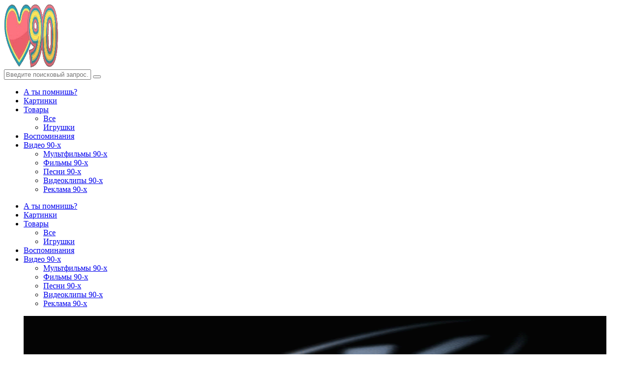

--- FILE ---
content_type: text/html; charset=UTF-8
request_url: https://love90.org/love90/sekretnye-materialy-x-files/
body_size: 30621
content:
<!doctype html>
<html lang="ru-RU">
<head>
	<meta charset="UTF-8">
	<meta http-equiv="X-UA-Compatible" content="IE=edge">
	<meta name="viewport" content="width=device-width, initial-scale=1, shrink-to-fit=no">

	<link rel="profile" href="https://gmpg.org/xfn/11">
	<link rel="pingback" href="https://love90.org/xmlrpc.php">

	<meta name='robots' content='index, follow, max-image-preview:large, max-snippet:-1, max-video-preview:-1'/>

	<!-- This site is optimized with the Yoast SEO plugin v26.8 - https://yoast.com/product/yoast-seo-wordpress/ -->
	<title>Секретные Материалы X-FIles</title>
	<meta name="description" content="Полная история создания телесериала X-Files.Всем фанатам данного сериала, а так же любителям девяностых. Малдер и Скалли из X-Files."/>
	<link rel="canonical" href="https://love90.org/love90/sekretnye-materialy-x-files/"/>
	<meta property="og:locale" content="ru_RU"/>
	<meta property="og:type" content="article"/>
	<meta property="og:title" content="Секретные Материалы X-FIles"/>
	<meta property="og:description" content="Полная история создания телесериала X-Files.Всем фанатам данного сериала, а так же любителям девяностых. Малдер и Скалли из X-Files."/>
	<meta property="og:url" content="https://love90.org/love90/sekretnye-materialy-x-files/"/>
	<meta property="og:site_name" content="Ностальгия по 90-м"/>
	<meta property="article:publisher" content="https://www.facebook.com/love90.org"/>
	<meta property="article:published_time" content="2013-03-29T14:09:39+00:00"/>
	<meta property="article:modified_time" content="2014-06-23T21:41:02+00:00"/>
	<meta property="og:image" content="https://love90.org/wp-content/uploads/2013/03/xfiles-black-and-gray-logo.png"/>
	<meta property="og:image:width" content="370"/>
	<meta property="og:image:height" content="320"/>
	<meta property="og:image:type" content="image/png"/>
	<meta name="author" content="Love90"/>
	<meta name="twitter:card" content="summary_large_image"/>
	<meta name="twitter:label1" content="Написано автором"/>
	<meta name="twitter:data1" content="Love90"/>
	<script type="application/ld+json" class="yoast-schema-graph">{"@context":"https://schema.org","@graph":[{"@type":"Article","@id":"https://love90.org/love90/sekretnye-materialy-x-files/#article","isPartOf":{"@id":"https://love90.org/love90/sekretnye-materialy-x-files/"},"author":{"name":"Love90","@id":"https://love90.org/#/schema/person/ead75f5332d0bd2ad9ef074e6f9979b8"},"headline":"Секретные материалы X-Files","datePublished":"2013-03-29T14:09:39+00:00","dateModified":"2014-06-23T21:41:02+00:00","mainEntityOfPage":{"@id":"https://love90.org/love90/sekretnye-materialy-x-files/"},"wordCount":1137,"commentCount":0,"publisher":{"@id":"https://love90.org/#organization"},"image":{"@id":"https://love90.org/love90/sekretnye-materialy-x-files/#primaryimage"},"thumbnailUrl":"https://love90.org/wp-content/uploads/2013/03/xfiles-black-and-gray-logo.png","keywords":["x-files","инопланетяни","лихие девяностые","Малдер","пришельцы","Секретные материалы","Скалли","Супердискотэка 90-х"],"articleSection":["А ты помнишь?"],"inLanguage":"ru-RU","potentialAction":[{"@type":"CommentAction","name":"Comment","target":["https://love90.org/love90/sekretnye-materialy-x-files/#respond"]}]},{"@type":"WebPage","@id":"https://love90.org/love90/sekretnye-materialy-x-files/","url":"https://love90.org/love90/sekretnye-materialy-x-files/","name":"Секретные Материалы X-FIles","isPartOf":{"@id":"https://love90.org/#website"},"primaryImageOfPage":{"@id":"https://love90.org/love90/sekretnye-materialy-x-files/#primaryimage"},"image":{"@id":"https://love90.org/love90/sekretnye-materialy-x-files/#primaryimage"},"thumbnailUrl":"https://love90.org/wp-content/uploads/2013/03/xfiles-black-and-gray-logo.png","datePublished":"2013-03-29T14:09:39+00:00","dateModified":"2014-06-23T21:41:02+00:00","description":"Полная история создания телесериала X-Files.Всем фанатам данного сериала, а так же любителям девяностых. Малдер и Скалли из X-Files.","breadcrumb":{"@id":"https://love90.org/love90/sekretnye-materialy-x-files/#breadcrumb"},"inLanguage":"ru-RU","potentialAction":[{"@type":"ReadAction","target":["https://love90.org/love90/sekretnye-materialy-x-files/"]}]},{"@type":"ImageObject","inLanguage":"ru-RU","@id":"https://love90.org/love90/sekretnye-materialy-x-files/#primaryimage","url":"https://love90.org/wp-content/uploads/2013/03/xfiles-black-and-gray-logo.png","contentUrl":"https://love90.org/wp-content/uploads/2013/03/xfiles-black-and-gray-logo.png","width":370,"height":320,"caption":"Секретные материалы X-Files.Малдер и Скалли"},{"@type":"BreadcrumbList","@id":"https://love90.org/love90/sekretnye-materialy-x-files/#breadcrumb","itemListElement":[{"@type":"ListItem","position":1,"name":"Главная","item":"https://love90.org/"},{"@type":"ListItem","position":2,"name":"А ты помнишь?","item":"https://love90.org/category/love90/"},{"@type":"ListItem","position":3,"name":"Секретные Материалы X-Files"}]},{"@type":"WebSite","@id":"https://love90.org/#website","url":"https://love90.org/","name":"Ностальгия по 90-м","description":"культура, музыка, видео и игрушки","publisher":{"@id":"https://love90.org/#organization"},"alternateName":"Клуб любителей 90-х годов прошлого века","potentialAction":[{"@type":"SearchAction","target":{"@type":"EntryPoint","urlTemplate":"https://love90.org/?s={search_term_string}"},"query-input":{"@type":"PropertyValueSpecification","valueRequired":true,"valueName":"search_term_string"}}],"inLanguage":"ru-RU"},{"@type":"Organization","@id":"https://love90.org/#organization","name":"LOVE90","alternateName":"LOVE90","url":"https://love90.org/","logo":{"@type":"ImageObject","inLanguage":"ru-RU","@id":"https://love90.org/#/schema/logo/image/","url":"https://love90.org/wp-content/uploads/2023/06/cropped-cropped-logo.png","contentUrl":"https://love90.org/wp-content/uploads/2023/06/cropped-cropped-logo.png","width":296,"height":129,"caption":"LOVE90"},"image":{"@id":"https://love90.org/#/schema/logo/image/"},"sameAs":["https://www.facebook.com/love90.org"]},{"@type":"Person","@id":"https://love90.org/#/schema/person/ead75f5332d0bd2ad9ef074e6f9979b8","name":"Love90","image":{"@type":"ImageObject","inLanguage":"ru-RU","@id":"https://love90.org/#/schema/person/image/","url":"https://love90.org/wp-content/uploads/2017/12/1457881950190518346-150x150.jpg","contentUrl":"https://love90.org/wp-content/uploads/2017/12/1457881950190518346-150x150.jpg","caption":"Love90"},"description":"Ностальгия по девяностым. Предметы из девяностых. Фильмы и мультфильмы 90-ых.","sameAs":["https://love90.org"],"url":"https://love90.org/author/elena/"}]}</script>
	<!-- / Yoast SEO plugin. -->


<link rel='dns-prefetch' href='//fonts.googleapis.com'/>
<link href='//fonts.gstatic.com' crossorigin rel='preconnect'/>
<style id='wp-img-auto-sizes-contain-inline-css' type='text/css'>img:is([sizes=auto i],[sizes^="auto," i]){contain-intrinsic-size:3000px 1500px}</style>
<style id='wp-block-library-inline-css' type='text/css'>:root{--wp-block-synced-color:#7a00df;--wp-block-synced-color--rgb:122 , 0 , 223;--wp-bound-block-color:var(--wp-block-synced-color);--wp-editor-canvas-background:#ddd;--wp-admin-theme-color:#007cba;--wp-admin-theme-color--rgb:0 , 124 , 186;--wp-admin-theme-color-darker-10:#006ba1;--wp-admin-theme-color-darker-10--rgb:0 , 107 , 160.5;--wp-admin-theme-color-darker-20:#005a87;--wp-admin-theme-color-darker-20--rgb:0 , 90 , 135;--wp-admin-border-width-focus:2px}@media (min-resolution:192dpi){:root{--wp-admin-border-width-focus:1.5px}}.wp-element-button{cursor:pointer}:root .has-very-light-gray-background-color{background-color:#eee}:root .has-very-dark-gray-background-color{background-color:#313131}:root .has-very-light-gray-color{color:#eee}:root .has-very-dark-gray-color{color:#313131}:root .has-vivid-green-cyan-to-vivid-cyan-blue-gradient-background{background:linear-gradient(135deg,#00d084,#0693e3)}:root .has-purple-crush-gradient-background{background:linear-gradient(135deg,#34e2e4,#4721fb 50%,#ab1dfe)}:root .has-hazy-dawn-gradient-background{background:linear-gradient(135deg,#faaca8,#dad0ec)}:root .has-subdued-olive-gradient-background{background:linear-gradient(135deg,#fafae1,#67a671)}:root .has-atomic-cream-gradient-background{background:linear-gradient(135deg,#fdd79a,#004a59)}:root .has-nightshade-gradient-background{background:linear-gradient(135deg,#330968,#31cdcf)}:root .has-midnight-gradient-background{background:linear-gradient(135deg,#020381,#2874fc)}:root{--wp--preset--font-size--normal:16px;--wp--preset--font-size--huge:42px}.has-regular-font-size{font-size:1em}.has-larger-font-size{font-size:2.625em}.has-normal-font-size{font-size:var(--wp--preset--font-size--normal)}.has-huge-font-size{font-size:var(--wp--preset--font-size--huge)}.has-text-align-center{text-align:center}.has-text-align-left{text-align:left}.has-text-align-right{text-align:right}.has-fit-text{white-space:nowrap!important}#end-resizable-editor-section{display:none}.aligncenter{clear:both}.items-justified-left{justify-content:flex-start}.items-justified-center{justify-content:center}.items-justified-right{justify-content:flex-end}.items-justified-space-between{justify-content:space-between}.screen-reader-text{border:0;clip-path:inset(50%);height:1px;margin:-1px;overflow:hidden;padding:0;position:absolute;width:1px;word-wrap:normal!important}.screen-reader-text:focus{background-color:#ddd;clip-path:none;color:#444;display:block;font-size:1em;height:auto;left:5px;line-height:normal;padding:15px 23px 14px;text-decoration:none;top:5px;width:auto;z-index:100000}html :where(.has-border-color){border-style:solid}html :where([style*=border-top-color]){border-top-style:solid}html :where([style*=border-right-color]){border-right-style:solid}html :where([style*=border-bottom-color]){border-bottom-style:solid}html :where([style*=border-left-color]){border-left-style:solid}html :where([style*=border-width]){border-style:solid}html :where([style*=border-top-width]){border-top-style:solid}html :where([style*=border-right-width]){border-right-style:solid}html :where([style*=border-bottom-width]){border-bottom-style:solid}html :where([style*=border-left-width]){border-left-style:solid}html :where(img[class*=wp-image-]){height:auto;max-width:100%}:where(figure){margin:0 0 1em}html :where(.is-position-sticky){--wp-admin--admin-bar--position-offset:var(--wp-admin--admin-bar--height,0)}@media screen and (max-width:600px){html :where(.is-position-sticky){--wp-admin--admin-bar--position-offset:0}}</style><style id='global-styles-inline-css' type='text/css'>:root{--wp--preset--aspect-ratio--square:1;--wp--preset--aspect-ratio--4-3: 4/3;--wp--preset--aspect-ratio--3-4: 3/4;--wp--preset--aspect-ratio--3-2: 3/2;--wp--preset--aspect-ratio--2-3: 2/3;--wp--preset--aspect-ratio--16-9: 16/9;--wp--preset--aspect-ratio--9-16: 9/16;--wp--preset--color--black:#000;--wp--preset--color--cyan-bluish-gray:#abb8c3;--wp--preset--color--white:#fff;--wp--preset--color--pale-pink:#f78da7;--wp--preset--color--vivid-red:#cf2e2e;--wp--preset--color--luminous-vivid-orange:#ff6900;--wp--preset--color--luminous-vivid-amber:#fcb900;--wp--preset--color--light-green-cyan:#7bdcb5;--wp--preset--color--vivid-green-cyan:#00d084;--wp--preset--color--pale-cyan-blue:#8ed1fc;--wp--preset--color--vivid-cyan-blue:#0693e3;--wp--preset--color--vivid-purple:#9b51e0;--wp--preset--gradient--vivid-cyan-blue-to-vivid-purple:linear-gradient(135deg,#0693e3 0%,#9b51e0 100%);--wp--preset--gradient--light-green-cyan-to-vivid-green-cyan:linear-gradient(135deg,#7adcb4 0%,#00d082 100%);--wp--preset--gradient--luminous-vivid-amber-to-luminous-vivid-orange:linear-gradient(135deg,#fcb900 0%,#ff6900 100%);--wp--preset--gradient--luminous-vivid-orange-to-vivid-red:linear-gradient(135deg,#ff6900 0%,#cf2e2e 100%);--wp--preset--gradient--very-light-gray-to-cyan-bluish-gray:linear-gradient(135deg,#eee 0%,#a9b8c3 100%);--wp--preset--gradient--cool-to-warm-spectrum:linear-gradient(135deg,#4aeadc 0%,#9778d1 20%,#cf2aba 40%,#ee2c82 60%,#fb6962 80%,#fef84c 100%);--wp--preset--gradient--blush-light-purple:linear-gradient(135deg,#ffceec 0%,#9896f0 100%);--wp--preset--gradient--blush-bordeaux:linear-gradient(135deg,#fecda5 0%,#fe2d2d 50%,#6b003e 100%);--wp--preset--gradient--luminous-dusk:linear-gradient(135deg,#ffcb70 0%,#c751c0 50%,#4158d0 100%);--wp--preset--gradient--pale-ocean:linear-gradient(135deg,#fff5cb 0%,#b6e3d4 50%,#33a7b5 100%);--wp--preset--gradient--electric-grass:linear-gradient(135deg,#caf880 0%,#71ce7e 100%);--wp--preset--gradient--midnight:linear-gradient(135deg,#020381 0%,#2874fc 100%);--wp--preset--font-size--small:13px;--wp--preset--font-size--medium:20px;--wp--preset--font-size--large:36px;--wp--preset--font-size--x-large:42px;--wp--preset--spacing--20:.44rem;--wp--preset--spacing--30:.67rem;--wp--preset--spacing--40:1rem;--wp--preset--spacing--50:1.5rem;--wp--preset--spacing--60:2.25rem;--wp--preset--spacing--70:3.38rem;--wp--preset--spacing--80:5.06rem;--wp--preset--shadow--natural:6px 6px 9px rgba(0,0,0,.2);--wp--preset--shadow--deep:12px 12px 50px rgba(0,0,0,.4);--wp--preset--shadow--sharp:6px 6px 0 rgba(0,0,0,.2);--wp--preset--shadow--outlined:6px 6px 0 -3px #fff , 6px 6px #000;--wp--preset--shadow--crisp:6px 6px 0 #000}:where(.is-layout-flex){gap:.5em}:where(.is-layout-grid){gap:.5em}body .is-layout-flex{display:flex}.is-layout-flex{flex-wrap:wrap;align-items:center}.is-layout-flex > :is(*, div){margin:0}body .is-layout-grid{display:grid}.is-layout-grid > :is(*, div){margin:0}:where(.wp-block-columns.is-layout-flex){gap:2em}:where(.wp-block-columns.is-layout-grid){gap:2em}:where(.wp-block-post-template.is-layout-flex){gap:1.25em}:where(.wp-block-post-template.is-layout-grid){gap:1.25em}.has-black-color{color:var(--wp--preset--color--black)!important}.has-cyan-bluish-gray-color{color:var(--wp--preset--color--cyan-bluish-gray)!important}.has-white-color{color:var(--wp--preset--color--white)!important}.has-pale-pink-color{color:var(--wp--preset--color--pale-pink)!important}.has-vivid-red-color{color:var(--wp--preset--color--vivid-red)!important}.has-luminous-vivid-orange-color{color:var(--wp--preset--color--luminous-vivid-orange)!important}.has-luminous-vivid-amber-color{color:var(--wp--preset--color--luminous-vivid-amber)!important}.has-light-green-cyan-color{color:var(--wp--preset--color--light-green-cyan)!important}.has-vivid-green-cyan-color{color:var(--wp--preset--color--vivid-green-cyan)!important}.has-pale-cyan-blue-color{color:var(--wp--preset--color--pale-cyan-blue)!important}.has-vivid-cyan-blue-color{color:var(--wp--preset--color--vivid-cyan-blue)!important}.has-vivid-purple-color{color:var(--wp--preset--color--vivid-purple)!important}.has-black-background-color{background-color:var(--wp--preset--color--black)!important}.has-cyan-bluish-gray-background-color{background-color:var(--wp--preset--color--cyan-bluish-gray)!important}.has-white-background-color{background-color:var(--wp--preset--color--white)!important}.has-pale-pink-background-color{background-color:var(--wp--preset--color--pale-pink)!important}.has-vivid-red-background-color{background-color:var(--wp--preset--color--vivid-red)!important}.has-luminous-vivid-orange-background-color{background-color:var(--wp--preset--color--luminous-vivid-orange)!important}.has-luminous-vivid-amber-background-color{background-color:var(--wp--preset--color--luminous-vivid-amber)!important}.has-light-green-cyan-background-color{background-color:var(--wp--preset--color--light-green-cyan)!important}.has-vivid-green-cyan-background-color{background-color:var(--wp--preset--color--vivid-green-cyan)!important}.has-pale-cyan-blue-background-color{background-color:var(--wp--preset--color--pale-cyan-blue)!important}.has-vivid-cyan-blue-background-color{background-color:var(--wp--preset--color--vivid-cyan-blue)!important}.has-vivid-purple-background-color{background-color:var(--wp--preset--color--vivid-purple)!important}.has-black-border-color{border-color:var(--wp--preset--color--black)!important}.has-cyan-bluish-gray-border-color{border-color:var(--wp--preset--color--cyan-bluish-gray)!important}.has-white-border-color{border-color:var(--wp--preset--color--white)!important}.has-pale-pink-border-color{border-color:var(--wp--preset--color--pale-pink)!important}.has-vivid-red-border-color{border-color:var(--wp--preset--color--vivid-red)!important}.has-luminous-vivid-orange-border-color{border-color:var(--wp--preset--color--luminous-vivid-orange)!important}.has-luminous-vivid-amber-border-color{border-color:var(--wp--preset--color--luminous-vivid-amber)!important}.has-light-green-cyan-border-color{border-color:var(--wp--preset--color--light-green-cyan)!important}.has-vivid-green-cyan-border-color{border-color:var(--wp--preset--color--vivid-green-cyan)!important}.has-pale-cyan-blue-border-color{border-color:var(--wp--preset--color--pale-cyan-blue)!important}.has-vivid-cyan-blue-border-color{border-color:var(--wp--preset--color--vivid-cyan-blue)!important}.has-vivid-purple-border-color{border-color:var(--wp--preset--color--vivid-purple)!important}.has-vivid-cyan-blue-to-vivid-purple-gradient-background{background:var(--wp--preset--gradient--vivid-cyan-blue-to-vivid-purple)!important}.has-light-green-cyan-to-vivid-green-cyan-gradient-background{background:var(--wp--preset--gradient--light-green-cyan-to-vivid-green-cyan)!important}.has-luminous-vivid-amber-to-luminous-vivid-orange-gradient-background{background:var(--wp--preset--gradient--luminous-vivid-amber-to-luminous-vivid-orange)!important}.has-luminous-vivid-orange-to-vivid-red-gradient-background{background:var(--wp--preset--gradient--luminous-vivid-orange-to-vivid-red)!important}.has-very-light-gray-to-cyan-bluish-gray-gradient-background{background:var(--wp--preset--gradient--very-light-gray-to-cyan-bluish-gray)!important}.has-cool-to-warm-spectrum-gradient-background{background:var(--wp--preset--gradient--cool-to-warm-spectrum)!important}.has-blush-light-purple-gradient-background{background:var(--wp--preset--gradient--blush-light-purple)!important}.has-blush-bordeaux-gradient-background{background:var(--wp--preset--gradient--blush-bordeaux)!important}.has-luminous-dusk-gradient-background{background:var(--wp--preset--gradient--luminous-dusk)!important}.has-pale-ocean-gradient-background{background:var(--wp--preset--gradient--pale-ocean)!important}.has-electric-grass-gradient-background{background:var(--wp--preset--gradient--electric-grass)!important}.has-midnight-gradient-background{background:var(--wp--preset--gradient--midnight)!important}.has-small-font-size{font-size:var(--wp--preset--font-size--small)!important}.has-medium-font-size{font-size:var(--wp--preset--font-size--medium)!important}.has-large-font-size{font-size:var(--wp--preset--font-size--large)!important}.has-x-large-font-size{font-size:var(--wp--preset--font-size--x-large)!important}</style>

<style id='classic-theme-styles-inline-css' type='text/css'>.wp-block-button__link{color:#fff;background-color:#32373c;border-radius:9999px;box-shadow:none;text-decoration:none;padding:calc(.667em + 2px) calc(1.333em + 2px);font-size:1.125em}.wp-block-file__button{background:#32373c;color:#fff;text-decoration:none}</style>
<link rel='stylesheet' id='owl-carousel-css' href='https://love90.org/wp-content/plugins/nimbo-widgets/assets/owlcarousel/assets/A.owl.carousel.min.css,qver=2.3.4.pagespeed.cf.9YZsTGiYt-.css' type='text/css' media='all'/>
<style id='owl-theme-default-css' media='all'>.owl-theme .owl-dots,.owl-theme .owl-nav{text-align:center;-webkit-tap-highlight-color:transparent}.owl-theme .owl-nav{margin-top:10px}.owl-theme .owl-nav [class*="owl-"]{color:#fff;font-size:14px;margin:5px;padding:4px 7px;background:#d6d6d6;display:inline-block;cursor:pointer;border-radius:3px}.owl-theme .owl-nav [class*="owl-"]:hover{background:#869791;color:#fff;text-decoration:none}.owl-theme .owl-nav .disabled{opacity:.5;cursor:default}.owl-theme .owl-nav.disabled+.owl-dots{margin-top:10px}.owl-theme .owl-dots .owl-dot{display:inline-block;zoom:1}.owl-theme .owl-dots .owl-dot span{width:10px;height:10px;margin:5px 7px;background:#d6d6d6;display:block;-webkit-backface-visibility:visible;transition:opacity .2s ease;border-radius:30px}.owl-theme .owl-dots .owl-dot.active span,.owl-theme .owl-dots .owl-dot:hover span{background:#869791}</style>
<style id='theme-my-login-css' media='all'>.tml{font-size:1em}.tml *{box-sizing:border-box}.tml .tml-field-wrap{margin-bottom:1em}.tml .tml-label{display:block;margin:.5em 0}.tml .tml-checkbox+.tml-label{display:inline}.tml .tml-field{width:100%}.tml .tml-description{display:block;font-size:.85em;font-style:italic;margin:.5em 0}.tml .tml-errors,.tml .tml-messages{list-style:none;margin:0;padding:0}.tml .tml-action-confirmaction .success,.tml .tml-error,.tml .tml-message,.tml .tml-success{border-left:4px solid #00a0d2;box-shadow:1px 1px 2px 1px rgba(0,0,0,.1);display:block;margin:0 0 1em;padding:.75em}.tml .tml-error{border-left-color:#dc3232}.tml .tml-action-confirmaction .success,.tml .tml-success{border-left-color:#46b450}#pass-strength-result{background-color:#eee;border:1px solid #ddd;color:#23282d;font-weight:700;opacity:0;margin-bottom:1em;padding:.5em}#pass-strength-result.strong{background-color:#c1e1b9;border-color:#83c373;opacity:1}#pass-strength-result.good{background-color:#ffe399;border-color:#ffc733;opacity:1}#pass-strength-result.bad{background-color:#fbc5a9;border-color:#f78b53;opacity:1}#pass-strength-result.short{background-color:#f1adad;border-color:#e35b5b;opacity:1}</style>
<style type="text/css">@font-face {font-family:Lora;font-style:normal;font-weight:400;src:url(/cf-fonts/s/lora/5.0.11/cyrillic-ext/400/normal.woff2);unicode-range:U+0460-052F,U+1C80-1C88,U+20B4,U+2DE0-2DFF,U+A640-A69F,U+FE2E-FE2F;font-display:swap;}@font-face {font-family:Lora;font-style:normal;font-weight:400;src:url(/cf-fonts/s/lora/5.0.11/latin/400/normal.woff2);unicode-range:U+0000-00FF,U+0131,U+0152-0153,U+02BB-02BC,U+02C6,U+02DA,U+02DC,U+0304,U+0308,U+0329,U+2000-206F,U+2074,U+20AC,U+2122,U+2191,U+2193,U+2212,U+2215,U+FEFF,U+FFFD;font-display:swap;}@font-face {font-family:Lora;font-style:normal;font-weight:400;src:url(/cf-fonts/s/lora/5.0.11/cyrillic/400/normal.woff2);unicode-range:U+0301,U+0400-045F,U+0490-0491,U+04B0-04B1,U+2116;font-display:swap;}@font-face {font-family:Lora;font-style:normal;font-weight:400;src:url(/cf-fonts/s/lora/5.0.11/latin-ext/400/normal.woff2);unicode-range:U+0100-02AF,U+0304,U+0308,U+0329,U+1E00-1E9F,U+1EF2-1EFF,U+2020,U+20A0-20AB,U+20AD-20CF,U+2113,U+2C60-2C7F,U+A720-A7FF;font-display:swap;}@font-face {font-family:Lora;font-style:normal;font-weight:400;src:url(/cf-fonts/s/lora/5.0.11/vietnamese/400/normal.woff2);unicode-range:U+0102-0103,U+0110-0111,U+0128-0129,U+0168-0169,U+01A0-01A1,U+01AF-01B0,U+0300-0301,U+0303-0304,U+0308-0309,U+0323,U+0329,U+1EA0-1EF9,U+20AB;font-display:swap;}@font-face {font-family:Lora;font-style:italic;font-weight:400;src:url(/cf-fonts/s/lora/5.0.11/latin/400/italic.woff2);unicode-range:U+0000-00FF,U+0131,U+0152-0153,U+02BB-02BC,U+02C6,U+02DA,U+02DC,U+0304,U+0308,U+0329,U+2000-206F,U+2074,U+20AC,U+2122,U+2191,U+2193,U+2212,U+2215,U+FEFF,U+FFFD;font-display:swap;}@font-face {font-family:Lora;font-style:italic;font-weight:400;src:url(/cf-fonts/s/lora/5.0.11/latin-ext/400/italic.woff2);unicode-range:U+0100-02AF,U+0304,U+0308,U+0329,U+1E00-1E9F,U+1EF2-1EFF,U+2020,U+20A0-20AB,U+20AD-20CF,U+2113,U+2C60-2C7F,U+A720-A7FF;font-display:swap;}@font-face {font-family:Lora;font-style:italic;font-weight:400;src:url(/cf-fonts/s/lora/5.0.11/vietnamese/400/italic.woff2);unicode-range:U+0102-0103,U+0110-0111,U+0128-0129,U+0168-0169,U+01A0-01A1,U+01AF-01B0,U+0300-0301,U+0303-0304,U+0308-0309,U+0323,U+0329,U+1EA0-1EF9,U+20AB;font-display:swap;}@font-face {font-family:Lora;font-style:italic;font-weight:400;src:url(/cf-fonts/s/lora/5.0.11/cyrillic-ext/400/italic.woff2);unicode-range:U+0460-052F,U+1C80-1C88,U+20B4,U+2DE0-2DFF,U+A640-A69F,U+FE2E-FE2F;font-display:swap;}@font-face {font-family:Lora;font-style:italic;font-weight:400;src:url(/cf-fonts/s/lora/5.0.11/cyrillic/400/italic.woff2);unicode-range:U+0301,U+0400-045F,U+0490-0491,U+04B0-04B1,U+2116;font-display:swap;}@font-face {font-family:Lora;font-style:normal;font-weight:700;src:url(/cf-fonts/s/lora/5.0.11/latin/700/normal.woff2);unicode-range:U+0000-00FF,U+0131,U+0152-0153,U+02BB-02BC,U+02C6,U+02DA,U+02DC,U+0304,U+0308,U+0329,U+2000-206F,U+2074,U+20AC,U+2122,U+2191,U+2193,U+2212,U+2215,U+FEFF,U+FFFD;font-display:swap;}@font-face {font-family:Lora;font-style:normal;font-weight:700;src:url(/cf-fonts/s/lora/5.0.11/cyrillic/700/normal.woff2);unicode-range:U+0301,U+0400-045F,U+0490-0491,U+04B0-04B1,U+2116;font-display:swap;}@font-face {font-family:Lora;font-style:normal;font-weight:700;src:url(/cf-fonts/s/lora/5.0.11/cyrillic-ext/700/normal.woff2);unicode-range:U+0460-052F,U+1C80-1C88,U+20B4,U+2DE0-2DFF,U+A640-A69F,U+FE2E-FE2F;font-display:swap;}@font-face {font-family:Lora;font-style:normal;font-weight:700;src:url(/cf-fonts/s/lora/5.0.11/latin-ext/700/normal.woff2);unicode-range:U+0100-02AF,U+0304,U+0308,U+0329,U+1E00-1E9F,U+1EF2-1EFF,U+2020,U+20A0-20AB,U+20AD-20CF,U+2113,U+2C60-2C7F,U+A720-A7FF;font-display:swap;}@font-face {font-family:Lora;font-style:normal;font-weight:700;src:url(/cf-fonts/s/lora/5.0.11/vietnamese/700/normal.woff2);unicode-range:U+0102-0103,U+0110-0111,U+0128-0129,U+0168-0169,U+01A0-01A1,U+01AF-01B0,U+0300-0301,U+0303-0304,U+0308-0309,U+0323,U+0329,U+1EA0-1EF9,U+20AB;font-display:swap;}@font-face {font-family:Lora;font-style:italic;font-weight:700;src:url(/cf-fonts/s/lora/5.0.11/cyrillic/700/italic.woff2);unicode-range:U+0301,U+0400-045F,U+0490-0491,U+04B0-04B1,U+2116;font-display:swap;}@font-face {font-family:Lora;font-style:italic;font-weight:700;src:url(/cf-fonts/s/lora/5.0.11/cyrillic-ext/700/italic.woff2);unicode-range:U+0460-052F,U+1C80-1C88,U+20B4,U+2DE0-2DFF,U+A640-A69F,U+FE2E-FE2F;font-display:swap;}@font-face {font-family:Lora;font-style:italic;font-weight:700;src:url(/cf-fonts/s/lora/5.0.11/vietnamese/700/italic.woff2);unicode-range:U+0102-0103,U+0110-0111,U+0128-0129,U+0168-0169,U+01A0-01A1,U+01AF-01B0,U+0300-0301,U+0303-0304,U+0308-0309,U+0323,U+0329,U+1EA0-1EF9,U+20AB;font-display:swap;}@font-face {font-family:Lora;font-style:italic;font-weight:700;src:url(/cf-fonts/s/lora/5.0.11/latin/700/italic.woff2);unicode-range:U+0000-00FF,U+0131,U+0152-0153,U+02BB-02BC,U+02C6,U+02DA,U+02DC,U+0304,U+0308,U+0329,U+2000-206F,U+2074,U+20AC,U+2122,U+2191,U+2193,U+2212,U+2215,U+FEFF,U+FFFD;font-display:swap;}@font-face {font-family:Lora;font-style:italic;font-weight:700;src:url(/cf-fonts/s/lora/5.0.11/latin-ext/700/italic.woff2);unicode-range:U+0100-02AF,U+0304,U+0308,U+0329,U+1E00-1E9F,U+1EF2-1EFF,U+2020,U+20A0-20AB,U+20AD-20CF,U+2113,U+2C60-2C7F,U+A720-A7FF;font-display:swap;}@font-face {font-family:Source Sans Pro;font-style:normal;font-weight:400;src:url(/cf-fonts/s/source-sans-pro/5.0.11/cyrillic/400/normal.woff2);unicode-range:U+0301,U+0400-045F,U+0490-0491,U+04B0-04B1,U+2116;font-display:swap;}@font-face {font-family:Source Sans Pro;font-style:normal;font-weight:400;src:url(/cf-fonts/s/source-sans-pro/5.0.11/greek-ext/400/normal.woff2);unicode-range:U+1F00-1FFF;font-display:swap;}@font-face {font-family:Source Sans Pro;font-style:normal;font-weight:400;src:url(/cf-fonts/s/source-sans-pro/5.0.11/latin/400/normal.woff2);unicode-range:U+0000-00FF,U+0131,U+0152-0153,U+02BB-02BC,U+02C6,U+02DA,U+02DC,U+0304,U+0308,U+0329,U+2000-206F,U+2074,U+20AC,U+2122,U+2191,U+2193,U+2212,U+2215,U+FEFF,U+FFFD;font-display:swap;}@font-face {font-family:Source Sans Pro;font-style:normal;font-weight:400;src:url(/cf-fonts/s/source-sans-pro/5.0.11/cyrillic-ext/400/normal.woff2);unicode-range:U+0460-052F,U+1C80-1C88,U+20B4,U+2DE0-2DFF,U+A640-A69F,U+FE2E-FE2F;font-display:swap;}@font-face {font-family:Source Sans Pro;font-style:normal;font-weight:400;src:url(/cf-fonts/s/source-sans-pro/5.0.11/greek/400/normal.woff2);unicode-range:U+0370-03FF;font-display:swap;}@font-face {font-family:Source Sans Pro;font-style:normal;font-weight:400;src:url(/cf-fonts/s/source-sans-pro/5.0.11/latin-ext/400/normal.woff2);unicode-range:U+0100-02AF,U+0304,U+0308,U+0329,U+1E00-1E9F,U+1EF2-1EFF,U+2020,U+20A0-20AB,U+20AD-20CF,U+2113,U+2C60-2C7F,U+A720-A7FF;font-display:swap;}@font-face {font-family:Source Sans Pro;font-style:normal;font-weight:400;src:url(/cf-fonts/s/source-sans-pro/5.0.11/vietnamese/400/normal.woff2);unicode-range:U+0102-0103,U+0110-0111,U+0128-0129,U+0168-0169,U+01A0-01A1,U+01AF-01B0,U+0300-0301,U+0303-0304,U+0308-0309,U+0323,U+0329,U+1EA0-1EF9,U+20AB;font-display:swap;}@font-face {font-family:Source Sans Pro;font-style:normal;font-weight:600;src:url(/cf-fonts/s/source-sans-pro/5.0.11/cyrillic/600/normal.woff2);unicode-range:U+0301,U+0400-045F,U+0490-0491,U+04B0-04B1,U+2116;font-display:swap;}@font-face {font-family:Source Sans Pro;font-style:normal;font-weight:600;src:url(/cf-fonts/s/source-sans-pro/5.0.11/latin-ext/600/normal.woff2);unicode-range:U+0100-02AF,U+0304,U+0308,U+0329,U+1E00-1E9F,U+1EF2-1EFF,U+2020,U+20A0-20AB,U+20AD-20CF,U+2113,U+2C60-2C7F,U+A720-A7FF;font-display:swap;}@font-face {font-family:Source Sans Pro;font-style:normal;font-weight:600;src:url(/cf-fonts/s/source-sans-pro/5.0.11/latin/600/normal.woff2);unicode-range:U+0000-00FF,U+0131,U+0152-0153,U+02BB-02BC,U+02C6,U+02DA,U+02DC,U+0304,U+0308,U+0329,U+2000-206F,U+2074,U+20AC,U+2122,U+2191,U+2193,U+2212,U+2215,U+FEFF,U+FFFD;font-display:swap;}@font-face {font-family:Source Sans Pro;font-style:normal;font-weight:600;src:url(/cf-fonts/s/source-sans-pro/5.0.11/vietnamese/600/normal.woff2);unicode-range:U+0102-0103,U+0110-0111,U+0128-0129,U+0168-0169,U+01A0-01A1,U+01AF-01B0,U+0300-0301,U+0303-0304,U+0308-0309,U+0323,U+0329,U+1EA0-1EF9,U+20AB;font-display:swap;}@font-face {font-family:Source Sans Pro;font-style:normal;font-weight:600;src:url(/cf-fonts/s/source-sans-pro/5.0.11/greek-ext/600/normal.woff2);unicode-range:U+1F00-1FFF;font-display:swap;}@font-face {font-family:Source Sans Pro;font-style:normal;font-weight:600;src:url(/cf-fonts/s/source-sans-pro/5.0.11/greek/600/normal.woff2);unicode-range:U+0370-03FF;font-display:swap;}@font-face {font-family:Source Sans Pro;font-style:normal;font-weight:600;src:url(/cf-fonts/s/source-sans-pro/5.0.11/cyrillic-ext/600/normal.woff2);unicode-range:U+0460-052F,U+1C80-1C88,U+20B4,U+2DE0-2DFF,U+A640-A69F,U+FE2E-FE2F;font-display:swap;}@font-face {font-family:Source Sans Pro;font-style:normal;font-weight:700;src:url(/cf-fonts/s/source-sans-pro/5.0.11/greek-ext/700/normal.woff2);unicode-range:U+1F00-1FFF;font-display:swap;}@font-face {font-family:Source Sans Pro;font-style:normal;font-weight:700;src:url(/cf-fonts/s/source-sans-pro/5.0.11/vietnamese/700/normal.woff2);unicode-range:U+0102-0103,U+0110-0111,U+0128-0129,U+0168-0169,U+01A0-01A1,U+01AF-01B0,U+0300-0301,U+0303-0304,U+0308-0309,U+0323,U+0329,U+1EA0-1EF9,U+20AB;font-display:swap;}@font-face {font-family:Source Sans Pro;font-style:normal;font-weight:700;src:url(/cf-fonts/s/source-sans-pro/5.0.11/cyrillic-ext/700/normal.woff2);unicode-range:U+0460-052F,U+1C80-1C88,U+20B4,U+2DE0-2DFF,U+A640-A69F,U+FE2E-FE2F;font-display:swap;}@font-face {font-family:Source Sans Pro;font-style:normal;font-weight:700;src:url(/cf-fonts/s/source-sans-pro/5.0.11/latin/700/normal.woff2);unicode-range:U+0000-00FF,U+0131,U+0152-0153,U+02BB-02BC,U+02C6,U+02DA,U+02DC,U+0304,U+0308,U+0329,U+2000-206F,U+2074,U+20AC,U+2122,U+2191,U+2193,U+2212,U+2215,U+FEFF,U+FFFD;font-display:swap;}@font-face {font-family:Source Sans Pro;font-style:normal;font-weight:700;src:url(/cf-fonts/s/source-sans-pro/5.0.11/latin-ext/700/normal.woff2);unicode-range:U+0100-02AF,U+0304,U+0308,U+0329,U+1E00-1E9F,U+1EF2-1EFF,U+2020,U+20A0-20AB,U+20AD-20CF,U+2113,U+2C60-2C7F,U+A720-A7FF;font-display:swap;}@font-face {font-family:Source Sans Pro;font-style:normal;font-weight:700;src:url(/cf-fonts/s/source-sans-pro/5.0.11/greek/700/normal.woff2);unicode-range:U+0370-03FF;font-display:swap;}@font-face {font-family:Source Sans Pro;font-style:normal;font-weight:700;src:url(/cf-fonts/s/source-sans-pro/5.0.11/cyrillic/700/normal.woff2);unicode-range:U+0301,U+0400-045F,U+0490-0491,U+04B0-04B1,U+2116;font-display:swap;}@font-face {font-family:Playfair Display;font-style:normal;font-weight:400;src:url(/cf-fonts/s/playfair-display/5.0.18/latin/400/normal.woff2);unicode-range:U+0000-00FF,U+0131,U+0152-0153,U+02BB-02BC,U+02C6,U+02DA,U+02DC,U+0304,U+0308,U+0329,U+2000-206F,U+2074,U+20AC,U+2122,U+2191,U+2193,U+2212,U+2215,U+FEFF,U+FFFD;font-display:swap;}@font-face {font-family:Playfair Display;font-style:normal;font-weight:400;src:url(/cf-fonts/s/playfair-display/5.0.18/cyrillic/400/normal.woff2);unicode-range:U+0301,U+0400-045F,U+0490-0491,U+04B0-04B1,U+2116;font-display:swap;}@font-face {font-family:Playfair Display;font-style:normal;font-weight:400;src:url(/cf-fonts/s/playfair-display/5.0.18/latin-ext/400/normal.woff2);unicode-range:U+0100-02AF,U+0304,U+0308,U+0329,U+1E00-1E9F,U+1EF2-1EFF,U+2020,U+20A0-20AB,U+20AD-20CF,U+2113,U+2C60-2C7F,U+A720-A7FF;font-display:swap;}@font-face {font-family:Playfair Display;font-style:normal;font-weight:400;src:url(/cf-fonts/s/playfair-display/5.0.18/vietnamese/400/normal.woff2);unicode-range:U+0102-0103,U+0110-0111,U+0128-0129,U+0168-0169,U+01A0-01A1,U+01AF-01B0,U+0300-0301,U+0303-0304,U+0308-0309,U+0323,U+0329,U+1EA0-1EF9,U+20AB;font-display:swap;}@font-face {font-family:Playfair Display;font-style:italic;font-weight:400;src:url(/cf-fonts/s/playfair-display/5.0.18/vietnamese/400/italic.woff2);unicode-range:U+0102-0103,U+0110-0111,U+0128-0129,U+0168-0169,U+01A0-01A1,U+01AF-01B0,U+0300-0301,U+0303-0304,U+0308-0309,U+0323,U+0329,U+1EA0-1EF9,U+20AB;font-display:swap;}@font-face {font-family:Playfair Display;font-style:italic;font-weight:400;src:url(/cf-fonts/s/playfair-display/5.0.18/cyrillic/400/italic.woff2);unicode-range:U+0301,U+0400-045F,U+0490-0491,U+04B0-04B1,U+2116;font-display:swap;}@font-face {font-family:Playfair Display;font-style:italic;font-weight:400;src:url(/cf-fonts/s/playfair-display/5.0.18/latin-ext/400/italic.woff2);unicode-range:U+0100-02AF,U+0304,U+0308,U+0329,U+1E00-1E9F,U+1EF2-1EFF,U+2020,U+20A0-20AB,U+20AD-20CF,U+2113,U+2C60-2C7F,U+A720-A7FF;font-display:swap;}@font-face {font-family:Playfair Display;font-style:italic;font-weight:400;src:url(/cf-fonts/s/playfair-display/5.0.18/latin/400/italic.woff2);unicode-range:U+0000-00FF,U+0131,U+0152-0153,U+02BB-02BC,U+02C6,U+02DA,U+02DC,U+0304,U+0308,U+0329,U+2000-206F,U+2074,U+20AC,U+2122,U+2191,U+2193,U+2212,U+2215,U+FEFF,U+FFFD;font-display:swap;}@font-face {font-family:PT Sans;font-style:normal;font-weight:400;src:url(/cf-fonts/s/pt-sans/5.0.11/cyrillic-ext/400/normal.woff2);unicode-range:U+0460-052F,U+1C80-1C88,U+20B4,U+2DE0-2DFF,U+A640-A69F,U+FE2E-FE2F;font-display:swap;}@font-face {font-family:PT Sans;font-style:normal;font-weight:400;src:url(/cf-fonts/s/pt-sans/5.0.11/latin/400/normal.woff2);unicode-range:U+0000-00FF,U+0131,U+0152-0153,U+02BB-02BC,U+02C6,U+02DA,U+02DC,U+0304,U+0308,U+0329,U+2000-206F,U+2074,U+20AC,U+2122,U+2191,U+2193,U+2212,U+2215,U+FEFF,U+FFFD;font-display:swap;}@font-face {font-family:PT Sans;font-style:normal;font-weight:400;src:url(/cf-fonts/s/pt-sans/5.0.11/latin-ext/400/normal.woff2);unicode-range:U+0100-02AF,U+0304,U+0308,U+0329,U+1E00-1E9F,U+1EF2-1EFF,U+2020,U+20A0-20AB,U+20AD-20CF,U+2113,U+2C60-2C7F,U+A720-A7FF;font-display:swap;}@font-face {font-family:PT Sans;font-style:normal;font-weight:400;src:url(/cf-fonts/s/pt-sans/5.0.11/cyrillic/400/normal.woff2);unicode-range:U+0301,U+0400-045F,U+0490-0491,U+04B0-04B1,U+2116;font-display:swap;}@font-face {font-family:PT Sans;font-style:normal;font-weight:700;src:url(/cf-fonts/s/pt-sans/5.0.11/latin-ext/700/normal.woff2);unicode-range:U+0100-02AF,U+0304,U+0308,U+0329,U+1E00-1E9F,U+1EF2-1EFF,U+2020,U+20A0-20AB,U+20AD-20CF,U+2113,U+2C60-2C7F,U+A720-A7FF;font-display:swap;}@font-face {font-family:PT Sans;font-style:normal;font-weight:700;src:url(/cf-fonts/s/pt-sans/5.0.11/cyrillic-ext/700/normal.woff2);unicode-range:U+0460-052F,U+1C80-1C88,U+20B4,U+2DE0-2DFF,U+A640-A69F,U+FE2E-FE2F;font-display:swap;}@font-face {font-family:PT Sans;font-style:normal;font-weight:700;src:url(/cf-fonts/s/pt-sans/5.0.11/latin/700/normal.woff2);unicode-range:U+0000-00FF,U+0131,U+0152-0153,U+02BB-02BC,U+02C6,U+02DA,U+02DC,U+0304,U+0308,U+0329,U+2000-206F,U+2074,U+20AC,U+2122,U+2191,U+2193,U+2212,U+2215,U+FEFF,U+FFFD;font-display:swap;}@font-face {font-family:PT Sans;font-style:normal;font-weight:700;src:url(/cf-fonts/s/pt-sans/5.0.11/cyrillic/700/normal.woff2);unicode-range:U+0301,U+0400-045F,U+0490-0491,U+04B0-04B1,U+2116;font-display:swap;}</style>
<link rel='stylesheet' id='bootstrap-css' href='https://love90.org/wp-content/themes/nimbo/css/A.bootstrap.min.css,qver=3.4.1.pagespeed.cf.Cqh_mRimsH.css' type='text/css' media='all'/>
<link rel='stylesheet' id='bootstrap-theme-css' href='https://love90.org/wp-content/themes/nimbo/css/A.bootstrap-theme.min.css,qver=3.4.1.pagespeed.cf.blhCY4iQHJ.css' type='text/css' media='all'/>
<style id='nimbo-ie10-viewport-bug-workaround-css' media='all'>@-ms-viewport {
  width: device-width;
}@-o-viewport {
  width: device-width;
}@viewport {
  width: device-width;
}</style>
<link rel='stylesheet' id='nimbo-font-awesome-css' href='https://love90.org/wp-content/themes/nimbo/assets/fontawesome/css/A.all.min.css,qver=5.15.4.pagespeed.cf.Q5A2hqJ02T.css' type='text/css' media='all'/>
<link rel='stylesheet' id='magnific-popup-css' href='https://love90.org/wp-content/themes/nimbo/assets/magnific-popup/A.magnific-popup.css,qver=1.1.0.pagespeed.cf.XLQo-C-WDC.css' type='text/css' media='all'/>
<link rel='stylesheet' id='nimbo-style-css' href='https://love90.org/wp-content/themes/nimbo/A.style.css,qver=1.6.0.pagespeed.cf.7eGE4GO3wV.css' type='text/css' media='all'/>
<style id='nimbo-style-inline-css' type='text/css'>.bwp-logo-container .custom-logo-link img{width:110px}.bwp-post-media img,.owl-carousel .owl-item .bwp-post-slider-item img{width:100%;margin:0}</style>
<script type="text/javascript" src="https://love90.org/wp-includes/js/jquery/jquery.min.js,qver=3.7.1.pagespeed.jm.PoWN7KAtLT.js" id="jquery-core-js"></script>
<script type="text/javascript" src="https://love90.org/wp-includes/js/jquery/jquery-migrate.min.js,qver=3.4.1.pagespeed.jm.bhhu-RahTI.js" id="jquery-migrate-js"></script>
</head>

<body class="wp-singular post-template-default single single-post postid-3208 single-format-standard wp-custom-logo wp-embed-responsive wp-theme-nimbo bwp-body bwp-sticky-header-one-row">


<!-- header (type 1) -->
<header id="bwp-header">
	<div class="container">
		<div class="bwp-header-container clearfix">

			
					<!-- logo (image) -->
					<div id="bwp-custom-logo" class="bwp-logo-container bwp-logo-image-container" data-logo-url="https://love90.org/wp-content/uploads/2023/06/cropped-cropped-logo.png" data-dark-logo-url="https://love90.org/wp-content/uploads/2023/06/cropped-cropped-logo.png" data-logo-alt="Ностальгия по 90-м">

						<a href="https://love90.org/" class="custom-logo-link" rel="home"><img width="296" height="129" src="https://love90.org/wp-content/uploads/2023/06/xcropped-cropped-logo.png.pagespeed.ic.O0sXO7ueB8.webp" class="custom-logo" alt="Ностальгия по 90-м" decoding="async"/></a>
					</div>
					<!-- end: logo -->

					
			<!-- search -->
			<div class="bwp-header-search-container">
				<!-- search icon -->
				<a href="#" rel="nofollow" id="bwp-show-dropdown-search" class="bwp-header-search-icon">
					<i class="fas fa-search"></i>
				</a>
				<!-- end: search icon -->
				<!-- container with search form -->
				<div id="bwp-dropdown-search" class="bwp-dropdown-search-container bwp-hidden">
					
<!-- search form -->
<form id="searchform" role="search" method="get" action="https://love90.org/">
	<div class="input-group">
		<input type="text" name="s" id="s" class="bwp-search-field form-control" autocomplete="off" placeholder="Введите поисковый запрос...">
		<span class="input-group-btn">
			<button type="submit" class="btn bwp-search-submit">
				<i class="fas fa-search"></i>
			</button>
		</span>
	</div>
</form>
<!-- end: search form -->
				</div>
				<!-- end: container with search form -->
			</div>
			<!-- end: search -->

			
			<!-- color switch -->
			<a href="#" rel="nofollow" id="bwp-color-switch" class="bwp-color-switch-icon">
									<i class="far fa-moon"></i>
								</a>
			<!-- end: color switch -->

			
			<!-- menu (visible) -->
			<div class="bwp-header-menu-container bwp-visible hidden-sm hidden-xs">
				<nav class="menu-td-demo-header-menu-container"><ul id="menu-td-demo-header-menu" class="sf-menu"><li id="menu-item-4065" class="menu-item menu-item-type-taxonomy menu-item-object-category current-post-ancestor current-menu-parent current-post-parent menu-item-4065"><a href="https://love90.org/category/love90/">А ты помнишь?</a></li>
<li id="menu-item-4070" class="menu-item menu-item-type-taxonomy menu-item-object-category menu-item-4070"><a href="https://love90.org/category/love90/kartinki/">Картинки</a></li>
<li id="menu-item-4342" class="menu-item menu-item-type-custom menu-item-object-custom menu-item-has-children menu-item-4342"><a href="#">Товары</a>
<ul class="sub-menu">
	<li id="menu-item-4067" class="menu-item menu-item-type-taxonomy menu-item-object-category menu-item-4067"><a href="https://love90.org/category/tovary/">Все</a></li>
	<li id="menu-item-4066" class="menu-item menu-item-type-taxonomy menu-item-object-category menu-item-4066"><a href="https://love90.org/category/games-2/">Игрушки</a></li>
</ul>
</li>
<li id="menu-item-4068" class="menu-item menu-item-type-taxonomy menu-item-object-category menu-item-4068"><a href="https://love90.org/category/vospominaniya-2/">Воспоминания</a></li>
<li id="menu-item-4071" class="menu-item menu-item-type-custom menu-item-object-custom menu-item-has-children menu-item-4071"><a href="#">Видео 90-х</a>
<ul class="sub-menu">
	<li id="menu-item-4072" class="menu-item menu-item-type-taxonomy menu-item-object-category menu-item-4072"><a href="https://love90.org/category/videozal/multfilmy-2/">Мультфильмы 90-х</a></li>
	<li id="menu-item-4073" class="menu-item menu-item-type-taxonomy menu-item-object-category menu-item-4073"><a href="https://love90.org/category/videozal/filmy-90x/">Фильмы 90-х</a></li>
	<li id="menu-item-4074" class="menu-item menu-item-type-taxonomy menu-item-object-category menu-item-4074"><a href="https://love90.org/category/videozal/pesni-90/">Песни 90-х</a></li>
	<li id="menu-item-4075" class="menu-item menu-item-type-taxonomy menu-item-object-category menu-item-4075"><a href="https://love90.org/category/videozal/videoklipy-90/">Видеоклипы 90-х</a></li>
	<li id="menu-item-4076" class="menu-item menu-item-type-taxonomy menu-item-object-category menu-item-4076"><a href="https://love90.org/category/videozal/reklama-90/">Реклама 90-х</a></li>
</ul>
</li>
</ul></nav>			</div>
			<!-- end: menu (visible) -->

			
		<!-- mobile menu -->
		<div class="bwp-header-sm-menu-container hidden-md hidden-lg">
			<!-- menu icon -->
			<a href="#" rel="nofollow" id="bwp-show-sm-main-menu" class="bwp-main-menu-icon">
				<span></span>
			</a>
			<!-- end: menu icon -->
			<!-- container with menu (dropdown container) -->
			<div id="bwp-sm-main-menu" class="bwp-sm-main-menu-container bwp-hidden">
				<nav class="menu-td-demo-header-menu-container"><ul id="menu-td-demo-header-menu-1" class="bwp-sm-menu list-unstyled"><li class="menu-item menu-item-type-taxonomy menu-item-object-category current-post-ancestor current-menu-parent current-post-parent menu-item-4065"><a href="https://love90.org/category/love90/">А ты помнишь?</a></li>
<li class="menu-item menu-item-type-taxonomy menu-item-object-category menu-item-4070"><a href="https://love90.org/category/love90/kartinki/">Картинки</a></li>
<li class="menu-item menu-item-type-custom menu-item-object-custom menu-item-has-children menu-item-4342"><a href="#">Товары</a>
<ul class="sub-menu">
	<li class="menu-item menu-item-type-taxonomy menu-item-object-category menu-item-4067"><a href="https://love90.org/category/tovary/">Все</a></li>
	<li class="menu-item menu-item-type-taxonomy menu-item-object-category menu-item-4066"><a href="https://love90.org/category/games-2/">Игрушки</a></li>
</ul>
</li>
<li class="menu-item menu-item-type-taxonomy menu-item-object-category menu-item-4068"><a href="https://love90.org/category/vospominaniya-2/">Воспоминания</a></li>
<li class="menu-item menu-item-type-custom menu-item-object-custom menu-item-has-children menu-item-4071"><a href="#">Видео 90-х</a>
<ul class="sub-menu">
	<li class="menu-item menu-item-type-taxonomy menu-item-object-category menu-item-4072"><a href="https://love90.org/category/videozal/multfilmy-2/">Мультфильмы 90-х</a></li>
	<li class="menu-item menu-item-type-taxonomy menu-item-object-category menu-item-4073"><a href="https://love90.org/category/videozal/filmy-90x/">Фильмы 90-х</a></li>
	<li class="menu-item menu-item-type-taxonomy menu-item-object-category menu-item-4074"><a href="https://love90.org/category/videozal/pesni-90/">Песни 90-х</a></li>
	<li class="menu-item menu-item-type-taxonomy menu-item-object-category menu-item-4075"><a href="https://love90.org/category/videozal/videoklipy-90/">Видеоклипы 90-х</a></li>
	<li class="menu-item menu-item-type-taxonomy menu-item-object-category menu-item-4076"><a href="https://love90.org/category/videozal/reklama-90/">Реклама 90-х</a></li>
</ul>
</li>
</ul></nav>			</div>
			<!-- end: container with menu -->
		</div>
		<!-- end: mobile menu -->

		
		</div>
	</div>
</header>
<!-- end: header -->

	<!-- single blog post -->
	<section id="bwp-single-post">
		<div class="container">

							<div class="row"><div class="col-md-8 bwp-single-post-col bwp-sidebar-right">
			
			<!-- single post container -->
			<div class="bwp-single-post-container" role="main">

				<!-- single post -->
				<article id="bwp-post-3208" class="post-3208 post type-post status-publish format-standard has-post-thumbnail hentry category-love90 tag-x-files tag-inoplanetyani tag-lihie-devyanostye tag-malder tag-prishelcy tag-sekretnye-materialy tag-skalli tag-superdiskoteka-90-x bwp-single-post-article">

					
		<!-- featured image -->
		<figure class="bwp-post-media bwp-full-image">
			<img width="370" height="320" src="https://love90.org/wp-content/uploads/2013/03/xfiles-black-and-gray-logo.png" class="attachment-full size-full wp-post-image" alt="Секретные материалы X-Files.Малдер и Скалли" decoding="async" fetchpriority="high" srcset="https://love90.org/wp-content/uploads/2013/03/xfiles-black-and-gray-logo.png 370w, https://love90.org/wp-content/uploads/2013/03/xfiles-black-and-gray-logo-300x259.png 300w" sizes="(max-width: 370px) 100vw, 370px"/>			<div class="bwp-post-bg-overlay"></div>
			<div class="bwp-post-hover-buttons">
				<a href="https://love90.org/wp-content/uploads/2013/03/xfiles-black-and-gray-logo.png" class="bwp-popup-image" title="Секретные материалы X-Files.Малдер и Скалли">
					<i class="fas fa-expand"></i>
				</a>
				<a href="https://love90.org/wp-content/uploads/2013/03/xfiles-black-and-gray-logo.png" target="_blank" rel="noopener">
					<i class="fas fa-file-image"></i>
				</a>
			</div>
							<figcaption class="bwp-post-image-caption">Секретные материалы X-Files.Малдер и Скалли</figcaption>
					</figure>
		<!-- end: featured image -->

		
					<!-- content -->
					<div class="bwp-post-content">

						
		<!-- metadata -->
		<ul class="bwp-single-post-metadata list-unstyled">

			
				<!-- date (with link) -->
				<li class="bwp-single-post-meta-date">
					<span>Опубликовано:</span>
					<a href="https://love90.org/2013/03/29/">
						<span class="date updated">29 марта 2013</span>
					</a>
				</li>
				<!-- end: date -->

				
			<!-- author -->
			<li class="bwp-single-post-meta-author">
				<span>Автор:</span>
				<a href="https://love90.org/author/elena/" title="Записи автора: Love90" rel="author">
					<span class="vcard author">
						<span class="fn">Love90</span>
					</span>
				</a>
			</li>
			<!-- end: author -->

			
					<!-- categories -->
					<li class="bwp-single-post-meta-categories">
						<span>Рубрики:</span>
						<a href="https://love90.org/category/love90/" rel="category tag">А ты помнишь?</a>					</li>
					<!-- end: categories -->

					
		</ul>
		<!-- end: metadata -->

		
			<!-- title -->
			<h1 class="bwp-post-title entry-title">Секретные материалы X-Files</h1>
			<!-- end: title -->

			
		<!-- full post content -->
		<div class="bwp-content entry-content clearfix">

			<p align="justify">Крис Картер до того как стать постановщиком и сценаристом, проработал редактором в нескольких журналах (&#171;Сер- финг&#187; и др.), посвященных сер- фингу (поэтому о нем ходит шутка, что он &#171;умеет держаться на волне&#187;). Затем он писал несколько лет сценарии семейных шоу и сериалов в телекомпании Уолта Диснея; работал на NBC.</p>
<p>В 1992 году он заключает контракт с телекомпанией &#171;20-й век Фокс&#187;. Можно смело сказать, что он пришел сюда для осуществления своей мечты, которую он вынашивал последнее время. Картер, поклонник фантастических сериалов, остро чувствовал дефицит новенького в этой необъятной области паранормального на телевидение. Он рискнул создать нечто новое, совершенно необычное и революционное в жанре телесериала. И недаром в поисках интересных сюжетов Картер просматривал в архивах кучу научной, научно-популярной литературы и просто бульварные газеты. Особенно его интересовала проблема похищений людей инопланетянами.<br/>
Дэвид Духовны, в одном из своих интервью, замечает, что &#171;идея &#171;Секретных материалов X-Files&#187; появилась после того, как Крис прочитал в какой-то газете, что три процента американцев верят, что были похищены когда-то пришельцами&#187;. Толчком для создания сериала послужил и Розуэльский инцидент &#8212; крушение летающей тарелки близ города Розуэлл, штат Нью-Мексико, в 1947 году.<br/>
<span id="more-3208"></span><br/>
Определив приблизительный жанр и тему картины, Картеру осталось создать &#171;портреты&#187; главных героев сериала <strong>X-Files</strong>. На помощь ему пришел успех фильма &#171;Молчание ягнят&#187;,где странное дело расследовала агент ФБР. И он с радостью берет эту идею, ведь<a href="/wp-content/uploads/2013/03/934.jpg"><img decoding="async" class="alignright size-full wp-image-3210" title="Секретные материалы X-Files" src="/wp-content/uploads/2013/03/934.jpg" alt="Секретные материалы X-Files" width="200" height="261"/></a> кому еще как не агенту ФБР заниматься расследованием паранормальных явлений? Лучше &#8212; двум агентам, мужчине и женщине. Он &#8212; верящий во все необъяснимое, она &#8212; здравомыслящая и не разделяющая его взгляды. И уже в начале <strong>90-х</strong> Картер сообщает президенту студии &#171;Фокс&#187; о своем проекте. Он надеялся, что его детище поставят в эфирное время (prime-time), которое компания закрепила за комедиями и боевиками. Крис даже разбавил основную тему НЛО всеми существующими необъяснимыми явлениями, легендами, мифами…</p>
<p align="justify">Весной 1993 года &#171;20й век Фокс&#187; рассматривал 37 новых проектов, претендовавших на эфирное время. В основном это были комедии и драмы и две абсолютно новые идеи: телевестерн &#171;Приключения Бриско Каунти-младшего&#187; и научно-фантастический сериал &#171;<strong>The X-files</strong>&#187; (в русском переводе &#8212; &#171;Секретные материалы X-Files&#187;). И, конечно, компания, боясь неоправданного риска, не решилась запустить в prime-time совершенно новый жанр среди комедий и обычных сериалов. Лучше выбрать давно проверенный и оцененный критиками и зрителями телевестерн (стоит упомянуть, что уже тогда вестерны вышли из моды). И &#171;Фокс&#187; так и поступает, о чем вскоре жалеет.</p>
<h2>История успеха X-Files</h2>
<p>Первоначальный рейтинг &#171;<strong>Секретные материалы X-files</strong>&#171;, показ которого начался в сентябре 1993 года побил все рекорды в рейтинге популярности. Аудитория стала расти как снежный ком; появились армии фанатов, окрестивших себя X-files; стали появляться в Интернете тысячи сайтов, посвященных сериалу и актерам. Первый сезон закончился на пике рейтинга, а новый начался с еще более широким завоеванием аудитории и в середине 2 сезона был отмечен рекорд- рейтинг достиг индекса 11,3, что соответствовало 10,8 телевизорам (это, заметьте, только в США!). И &#171;Фокс&#187; переносит сериал с пятницы на воскресенье.</p>
<p><a href="/wp-content/uploads/2013/03/main02.jpg"><img decoding="async" class="alignleft size-full wp-image-3211" title="Секретные материалы X-Files" src="/wp-content/uploads/2013/03/main02.jpg" alt="Секретные материалы X-Files" width="300" height="400" srcset="https://love90.org/wp-content/uploads/2013/03/main02.jpg 300w, https://love90.org/wp-content/uploads/2013/03/main02-225x300.jpg 225w" sizes="(max-width: 300px) 100vw, 300px"/></a>Интересно отметить и оценки критиков. Начав с ничего не говорящих, совершенно обычных рекламных заявлений типа <em>&#171;сериал ожидает быть интересным&#187;</em>, уже в ноябре 1993 года критики по-настоящему его оценили и уже не просто советовали, а уверяли смотреть это уникальное зрелище, которое <em>&#171;становиться все лучше. Все оригинальнее. И все страшнее&#187;</em>. Влиятельный журнал Entertainment Weekly предрекал сериалу полный провал (<em>&#171;этот сериал &#8212; провальный&#187;</em>). Однако уже перед 2 сезоном журнал вынес афишу на обложку. В оценке сошлись и широкая публика, и высоколобые критики. И &#171;Секретным материалам&#187; предсказывают такую же долгую жизнь на телеэкранах, как у &#171;Звездного пути&#187;.</p>
<p>Когда Крис Картер договаривался с компанией &#171;Фокс&#187; о запуске сериала, он рассчитывал сделать не более 50 серий. Однако высочайший рейтинг сериала у телезрителей всего мира изменил первоначальные планы Картера. Почему же сериал стал таким популярным и культовым?<br/>
Дело не только в замечательном актерском дуэте, но и в том, что сам сериал представляет собой нечто новое, необычное по своей идее и динамике. Встает вопрос: чем же сериал отличается от других?<br/>
Во-первых, Картер категорически отказался вводить любовную линию главных героев, не желая вызвать ассоциаций с &#171;Агентством &#171;Лунный свет&#187;. Отношения федеральных агентов Фокса Малдера и Даны Скалли должны были становиться все более дружескими, но оставаться сугубо профессиональными (в своем интервью Картер утверждал, что <em>&#171;с каждой серией их отношения усложняются, постепенно превращаясь в смесь профессионального соперничества и взаимного влечения, обостряемого необычностью их задач и вынужденной близостью в ходе работы&#187;</em>).<br/>
Во-вторых, проект начал разрабатываться в период моды на &#171;подлинность&#187; в духе инсценированной документалистики (&#171;Спасение 911&#187;). У Картера же, в отличие от &#171;Спасения&#187;, речь шла о вещах сверхъестественных, о паранормальных явлениях.<br/>
И, в-третьих, жанр сериала состоял из &#171;нескольких частей&#187;: научная фантастика, криминальная история, политический детектив, психологическая драма с элементами комедии и экшн.<br/>
Ну и, конечно же, самое важное отличие сериала &#8212; каждый эпизод не имеет логического финала (т.е. &#171;кончается ничем&#187;, эпизод получается незавершенным), да еще в финале, по представлению американцев, всегда должно побеждать Добро, чего в &#171;Секретные материалы X-files&#187; не предусматривалось.</p>
<h2>Темы Секретный материалов X-Files</h2>
<p><a href="/wp-content/uploads/2013/03/622gh4DP8g.jpg"><img loading="lazy" decoding="async" class="alignright size-medium wp-image-3212" title="Секретные материалы X-Files" src="/wp-content/uploads/2013/03/622gh4DP8g-201x300.jpg" alt="Секретные материалы X-Files" width="201" height="300" srcset="https://love90.org/wp-content/uploads/2013/03/622gh4DP8g-201x300.jpg 201w, https://love90.org/wp-content/uploads/2013/03/622gh4DP8g-282x420.jpg 282w, https://love90.org/wp-content/uploads/2013/03/622gh4DP8g.jpg 500w" sizes="auto, (max-width: 201px) 100vw, 201px"/></a></p>
<p>Картер в своем сериале затрагивает кучу любопытных тем. Это и клонирование (создание генетических двойников, 1х10, 2х16, 2х17), и телекинез (перемещение предметов (и изменение форм предметов) усилием мысли/воли, 3х13), и внушение (прививание и внедрение в мозг чужого человека эмоций, образов, идей, 3х17, 5х08), и телепатия (чтение чужих мыслей (возможно посредством образов), 5х20, 6х01), и слепые пятна в глазу (место выхода из сетчатки глаза зрительного нерва, лишенного рецепторов, 4х16), и призраки (духи из потустороннего мира, астральные создания, 4х22), и чудотворцы (люди (и не только люди!), исцеляющие людей не используя медицинские средства. Например, исцеление людей наложением руки, 1х17, 3х24), и создание искусственного интеллекта, и полтергейст (деятельность астральных тел, 1х05, 1х21), и ясновидящие (люди, наделенные даром видеть будущее или прошлое, 3х04, 6х09), и многое другое…<br/>
Но основная тема сериала &#8212; проблема существования внеземной жизни, реальный факт, о котором умалчивает земное правительство (американское, японское, русское и др.), проводящее &#171;политику отрицания&#187;, уничтожая при этом любые доказательства внеземной активности.</p>
<p>Главные герои телебестселлера &#8212; агенты ФБР Малдер и Скалли, работающие в отделе &#171;Секретные материалы&#187;, постоянно гонятся за недостижимой и вечноускользающей Истиной, в раскрытии которой явно не заинтересовано американское правительство.</p>
<p><a href="/wp-content/uploads/2013/03/16211724.jpg"><img loading="lazy" decoding="async" class="alignleft size-medium wp-image-3213" title="Секретные материалы X-Files" src="/wp-content/uploads/2013/03/16211724-300x225.jpg" alt="Секретные материалы X-Files" width="300" height="225" srcset="https://love90.org/wp-content/uploads/2013/03/16211724-300x225.jpg 300w, https://love90.org/wp-content/uploads/2013/03/16211724-768x576.jpg 768w, https://love90.org/wp-content/uploads/2013/03/16211724-80x60.jpg 80w, https://love90.org/wp-content/uploads/2013/03/16211724-265x198.jpg 265w, https://love90.org/wp-content/uploads/2013/03/16211724-696x522.jpg 696w, https://love90.org/wp-content/uploads/2013/03/16211724-560x420.jpg 560w, https://love90.org/wp-content/uploads/2013/03/16211724.jpg 800w" sizes="auto, (max-width: 300px) 100vw, 300px"/></a>Создавая такой грандиозный и сложный сериал-эпопею, Крис Картер пытался снизить бюджет, выполняя сразу несколько обязанностей (сценарий, продюсер, режиссер, монтажер). В итоге 1 эпизод обходится в $1-2 млн.<br/>
Каков же процесс, которым так умело руководит Картер?<br/>
Утро начинается с летучки сценаристов. Автор эпизода излагает свой сюжет на доске, указывая на ключевые моменты. Присутствующие атакуют автора вопросами, чтобы ни один нюанс не остался не проясненным. Далее начинается телеконференция между Ванкувером и Лос-Анджелесом, где обсуждают такие вопросы, как необходимое количество статистов для съемки, выбор натуры. В 11 часов &#8212; производственное совещание, на которое собирается вся группа, и где погоняют все детали. Все спецэффекты создаются на компьютере Macintosh Powerbook, а реквизит (впрочем, как и исполнители второстепенных персонажей) используются максимально. И уже после составления полного отредактированного сценария, начинаются съемки, длящиеся в основном неделю. Съемочный день длится 12-14 часов с небольшими перерывами. Один сезон снимается в период с сентября (или чуть позже) по май и транслируется с октября-ноября по май на ТВ.<br/>
В итоге получается очередная серия суперсериала &#171;Секретные материалы&#187;. Очередная борьба спецагентов со Злом, и очередные поиски Истины, которая остается всегда где-то там…</p>

			<!-- clearfix -->
			<div class="clearfix"></div>

			
		</div>
		<!-- end: full post content -->

		
			<!-- tags -->
			<div class="bwp-single-post-tags">
				Метки:<a href="https://love90.org/tag/x-files/" rel="tag">x-files</a>, <a href="https://love90.org/tag/inoplanetyani/" rel="tag">инопланетяни</a>, <a href="https://love90.org/tag/lihie-devyanostye/" rel="tag">лихие девяностые</a>, <a href="https://love90.org/tag/malder/" rel="tag">Малдер</a>, <a href="https://love90.org/tag/prishelcy/" rel="tag">пришельцы</a>, <a href="https://love90.org/tag/sekretnye-materialy/" rel="tag">Секретные материалы</a>, <a href="https://love90.org/tag/skalli/" rel="tag">Скалли</a>, <a href="https://love90.org/tag/superdiskoteka-90-x/" rel="tag">Супердискотэка 90-х</a>			</div>
			<!-- end: tags -->

			
									<!-- share icons and counters -->
									<div class="clearfix">

										
	<!-- share -->
	<div class="bwp-single-post-share">
		<span>Поделиться</span>
		<ul class="bwp-single-post-share-list list-unstyled">
			<!-- twitter x -->
			<li>
				<a href="https://twitter.com/share?url=https://love90.org/love90/sekretnye-materialy-x-files/&text=%D0%A1%D0%B5%D0%BA%D1%80%D0%B5%D1%82%D0%BD%D1%8B%D0%B5%20%D0%BC%D0%B0%D1%82%D0%B5%D1%80%D0%B8%D0%B0%D0%BB%D1%8B%20X-Files" rel="nofollow noopener" target="_blank" class="bwp-twitter-share" onclick="window.open('https://twitter.com/share?url=https://love90.org/love90/sekretnye-materialy-x-files/&text=%D0%A1%D0%B5%D0%BA%D1%80%D0%B5%D1%82%D0%BD%D1%8B%D0%B5%20%D0%BC%D0%B0%D1%82%D0%B5%D1%80%D0%B8%D0%B0%D0%BB%D1%8B%20X-Files', 'Twitter', 'width=700,height=500,left='+(screen.availWidth/2-350)+',top='+(screen.availHeight/2-250)+''); return false;">
					<svg class="bwp-icon-twitter-x" viewBox="0 0 16 16">
						<path d="M12.6.75h2.454l-5.36 6.142L16 15.25h-4.937l-3.867-5.07-4.425 5.07H.316l5.733-6.57L0 .75h5.063l3.495 4.633L12.601.75Zm-.86 13.028h1.36L4.323 2.145H2.865z"/>
					</svg>
				</a>
			</li>
			<!-- end: twitter x -->
			<!-- facebook -->
			<li>
				<a href="https://www.facebook.com/sharer.php?u=https://love90.org/love90/sekretnye-materialy-x-files/&t=%D0%A1%D0%B5%D0%BA%D1%80%D0%B5%D1%82%D0%BD%D1%8B%D0%B5%20%D0%BC%D0%B0%D1%82%D0%B5%D1%80%D0%B8%D0%B0%D0%BB%D1%8B%20X-Files" rel="nofollow noopener" target="_blank" class="bwp-facebook-share" onclick="window.open('https://www.facebook.com/sharer.php?u=https://love90.org/love90/sekretnye-materialy-x-files/&t=%D0%A1%D0%B5%D0%BA%D1%80%D0%B5%D1%82%D0%BD%D1%8B%D0%B5%20%D0%BC%D0%B0%D1%82%D0%B5%D1%80%D0%B8%D0%B0%D0%BB%D1%8B%20X-Files', 'Facebook', 'width=700,height=500,left='+(screen.availWidth/2-350)+',top='+(screen.availHeight/2-250)+''); return false;">
					<i class="fab fa-facebook-f"></i>
				</a>
			</li>
			<!-- end: facebook -->
			<!-- pinterest -->
			<li>
				<a href="https://pinterest.com/pin/create/button/?url=https://love90.org/love90/sekretnye-materialy-x-files/&media=https://love90.org/wp-content/uploads/2013/03/xfiles-black-and-gray-logo.png&description=%D0%A1%D0%B5%D0%BA%D1%80%D0%B5%D1%82%D0%BD%D1%8B%D0%B5%20%D0%BC%D0%B0%D1%82%D0%B5%D1%80%D0%B8%D0%B0%D0%BB%D1%8B%20X-Files" rel="nofollow noopener" target="_blank" class="bwp-pinterest-share" onclick="window.open('https://pinterest.com/pin/create/button/?url=https://love90.org/love90/sekretnye-materialy-x-files/&media=https://love90.org/wp-content/uploads/2013/03/xfiles-black-and-gray-logo.png&description=%D0%A1%D0%B5%D0%BA%D1%80%D0%B5%D1%82%D0%BD%D1%8B%D0%B5%20%D0%BC%D0%B0%D1%82%D0%B5%D1%80%D0%B8%D0%B0%D0%BB%D1%8B%20X-Files', 'Pinterest', 'width=800,height=700,left='+(screen.availWidth/2-400)+',top='+(screen.availHeight/2-350)+''); return false;">
					<i class="fab fa-pinterest-p"></i>
				</a>
			</li>
			<!-- end: pinterest -->
			<!-- vk -->
			<li>
				<a href="https://vk.com/share.php?url=https://love90.org/love90/sekretnye-materialy-x-files/" rel="nofollow noopener" target="_blank" class="bwp-vk-share" onclick="window.open('https://vk.com/share.php?url=https://love90.org/love90/sekretnye-materialy-x-files/', 'VK', 'width=800,height=700,left='+(screen.availWidth/2-400)+',top='+(screen.availHeight/2-350)+''); return false;">
					<i class="fab fa-vk"></i>
				</a>
			</li>
			<!-- end: vk -->
			<!-- reddit -->
			<li>
				<a href="https://www.reddit.com/submit?url=https://love90.org/love90/sekretnye-materialy-x-files/&title=%D0%A1%D0%B5%D0%BA%D1%80%D0%B5%D1%82%D0%BD%D1%8B%D0%B5%20%D0%BC%D0%B0%D1%82%D0%B5%D1%80%D0%B8%D0%B0%D0%BB%D1%8B%20X-Files" rel="nofollow noopener" target="_blank" class="bwp-reddit-share" onclick="window.open('https://www.reddit.com/submit?url=https://love90.org/love90/sekretnye-materialy-x-files/&title=%D0%A1%D0%B5%D0%BA%D1%80%D0%B5%D1%82%D0%BD%D1%8B%D0%B5%20%D0%BC%D0%B0%D1%82%D0%B5%D1%80%D0%B8%D0%B0%D0%BB%D1%8B%20X-Files', 'Reddit', 'width=800,height=700,left='+(screen.availWidth/2-400)+',top='+(screen.availHeight/2-350)+''); return false;">
					<i class="fab fa-reddit-alien"></i>
				</a>
			</li>
			<!-- end: reddit -->
		</ul>
	</div>
	<!-- end: share -->

	
				<!-- counters -->
				<div class="bwp-single-post-counters">
					<ul class="bwp-single-post-counters-list list-unstyled clearfix">

													<!-- comments counter -->
							<li class="bwp-single-post-comments-count">
								
	<a href="#comments" rel="nofollow">
		<i class="far fa-comment"></i><span class="bwp-count">0</span>
	</a>

								</li>
							<!-- end: comments counter -->
						
													<!-- likes counter -->
							<li class="bwp-single-post-likes-count">
								<span class="bwp-post-like-icon"><a rel="nofollow" href="#" data-post_id="3208"><span class="bwp-like"><i class="far fa-heart"></i></span><span class="bwp-count">0</span></a></span>							</li>
							<!-- end: likes counter -->
						
					</ul>
				</div>
				<!-- end: counters -->

				
									</div>
									<!-- end: share icons and counters -->

									
	<nav class="navigation post-navigation" aria-label="Записи">
		<h2 class="screen-reader-text">Навигация по записям</h2>
		<div class="nav-links"><div class="nav-previous"><a href="https://love90.org/love90/s-novym-2013-godom/" rel="prev"><span class="meta-nav"><i class="fas fa-caret-left"></i>Предыдущая запись</span><span class="post-title-nav">С Новым 2013 годом!</span></a></div><div class="nav-next"><a href="https://love90.org/love90/pristavke-nes-dendy-ispolnilos-30-let/" rel="next"><span class="meta-nav">Следующая запись<i class="fas fa-caret-right"></i></span><span class="post-title-nav">Приставке NES ( Dendy ) исполнилось 30 лет!</span></a></div></div>
	</nav>
					</div>
					<!-- end: content -->

				</article>
				<!-- end: single post -->

				
<!-- comments -->
<div id="comments" class="comments-area">

	
	
		<div id="respond" class="comment-respond">
		<h2 id="reply-title" class="comment-reply-title"><span>Оставить комментарий</span> <small><a rel="nofollow" id="cancel-comment-reply-link" href="/love90/sekretnye-materialy-x-files/#respond" style="display:none;">Отменить ответ</a></small></h2><p class="must-log-in">Для отправки комментария вам необходимо <a href="https://love90.org/login/?redirect_to=https%3A%2F%2Flove90.org%2Flove90%2Fsekretnye-materialy-x-files%2F">авторизоваться</a>.</p>	</div><!-- #respond -->
	
</div>
<!-- end: comments -->

			<!-- related posts (by tags) -->
			<div class="bwp-related-posts bwp-show-2-related-posts">
				<!-- title -->
				<h2 class="bwp-container-title">Вам также может понравиться</h2>
				<!-- end: title -->
				<!-- posts list -->
				<div class="bwp-related-posts-list clearfix">

					
<!-- post - standard format -->
<article id="bwp-post-189" class="post-189 post type-post status-publish format-standard hentry category-filmy-90x tag-9 tag-biker-mice-from-mars tag-x-files tag-bajki-iz-sklepa tag-veselaya-karusel tag-vojna-gobotov tag-voltron-zashhitnik-vselennoj tag-detsvo tag-detstvo tag-zvezdnyj-chas tag-zov-dzhunglej tag-zolotaya-antilopa tag-kuzya tag-mama-dlya-mamotenka tag-multfilmy tag-pozvonite-kuze tag-pokemon tag-ugadaj-melodiyu tag-ford-boyard">
	<div class="bwp-post-wrap">

		
		<!-- content -->
		<div class="bwp-post-content">

			
		<!-- date -->
		<div class="bwp-post-date">
							<a href="https://love90.org/2012/03/18/">
					<span class="date updated">18 марта 2012</span>
				</a>
					</div>
		<!-- end: date -->

		
			<!-- title -->
			<h3 class="bwp-post-title entry-title">
									<a href="https://love90.org/videozal/filmy-90x/multfilmy-nashego-detstva/">Мультфильмы нашего детства</a>
							</h3>
			<!-- end: title -->

			
			<!-- excerpt -->
			<div class="bwp-post-excerpt entry-content">
				<p>Повспоминаем то, что нам нравилось смотреть на экране телевизора… Д ля начала покажу свой старый видик. Точно я модель не припомню, но вот примерно такой&#8230; <a href="https://love90.org/videozal/filmy-90x/multfilmy-nashego-detstva/" class="bwp-excerpt-more-link">Читать далее</a></p>
			</div>
			<!-- end: excerpt -->

			
			<!-- author and icons -->
			<div class="clearfix">

				
		<!-- author -->
		<div class="bwp-post-author">
							<figure class="bwp-post-author-avatar">
					<a href="https://love90.org/author/elena/" title="Автор записи: Love90">
						<img src="[data-uri]" srcset="https://love90.org/wp-content/uploads/2017/12/x1457881950190518346-150x150.jpg.pagespeed.ic.8xHfuBQOK2.webp 2x" alt="Love90" class="avatar avatar-72 wp-user-avatar wp-user-avatar-72 alignnone photo"/>						<div class="bwp-avatar-bg-overlay"></div>
					</a>
				</figure>
						<div class="bwp-post-author-name">
				<a href="https://love90.org/author/elena/" title="Автор записи: Love90" rel="author">
					<span class="vcard author">
						<span class="fn">Love90</span>
					</span>
				</a>
			</div>
		</div>
		<!-- end: author -->

		
				<!-- icons -->
				<div class="bwp-post-icons">

											<!-- heart -->
						<div class="bwp-post-likes">
							<span class="bwp-post-like-icon"><a rel="nofollow" href="#" data-post_id="189"><span class="bwp-like"><i class="far fa-heart"></i></span><span class="bwp-count">26</span></a></span>						</div>
						<!-- end: heart -->
					
					
	<!-- share -->
	<div class="bwp-post-share">
		<a href="#" rel="nofollow" class="bwp-post-share-icon">
			<i class="fas fa-share-alt"></i>
		</a>
		<div class="bwp-post-share-list-wrap">
			<ul class="bwp-post-share-list list-unstyled clearfix">
				<!-- twitter x -->
				<li>
					<a href="https://twitter.com/share?url=https://love90.org/videozal/filmy-90x/multfilmy-nashego-detstva/&text=%D0%9C%D1%83%D0%BB%D1%8C%D1%82%D1%84%D0%B8%D0%BB%D1%8C%D0%BC%D1%8B%20%D0%BD%D0%B0%D1%88%D0%B5%D0%B3%D0%BE%20%D0%B4%D0%B5%D1%82%D1%81%D1%82%D0%B2%D0%B0" rel="nofollow noopener" target="_blank" class="bwp-twitter-share" onclick="window.open('https://twitter.com/share?url=https://love90.org/videozal/filmy-90x/multfilmy-nashego-detstva/&text=%D0%9C%D1%83%D0%BB%D1%8C%D1%82%D1%84%D0%B8%D0%BB%D1%8C%D0%BC%D1%8B%20%D0%BD%D0%B0%D1%88%D0%B5%D0%B3%D0%BE%20%D0%B4%D0%B5%D1%82%D1%81%D1%82%D0%B2%D0%B0', 'Twitter', 'width=700,height=500,left='+(screen.availWidth/2-350)+',top='+(screen.availHeight/2-250)+''); return false;">
						<svg class="bwp-icon-twitter-x" viewBox="0 0 16 16">
							<path d="M12.6.75h2.454l-5.36 6.142L16 15.25h-4.937l-3.867-5.07-4.425 5.07H.316l5.733-6.57L0 .75h5.063l3.495 4.633L12.601.75Zm-.86 13.028h1.36L4.323 2.145H2.865z"/>
						</svg>
					</a>
				</li>
				<!-- end: twitter x -->
				<!-- facebook -->
				<li>
					<a href="https://www.facebook.com/sharer.php?u=https://love90.org/videozal/filmy-90x/multfilmy-nashego-detstva/&t=%D0%9C%D1%83%D0%BB%D1%8C%D1%82%D1%84%D0%B8%D0%BB%D1%8C%D0%BC%D1%8B%20%D0%BD%D0%B0%D1%88%D0%B5%D0%B3%D0%BE%20%D0%B4%D0%B5%D1%82%D1%81%D1%82%D0%B2%D0%B0" rel="nofollow noopener" target="_blank" class="bwp-facebook-share" onclick="window.open('https://www.facebook.com/sharer.php?u=https://love90.org/videozal/filmy-90x/multfilmy-nashego-detstva/&t=%D0%9C%D1%83%D0%BB%D1%8C%D1%82%D1%84%D0%B8%D0%BB%D1%8C%D0%BC%D1%8B%20%D0%BD%D0%B0%D1%88%D0%B5%D0%B3%D0%BE%20%D0%B4%D0%B5%D1%82%D1%81%D1%82%D0%B2%D0%B0', 'Facebook', 'width=700,height=500,left='+(screen.availWidth/2-350)+',top='+(screen.availHeight/2-250)+''); return false;">
						<i class="fab fa-facebook-f"></i>
					</a>
				</li>
				<!-- end: facebook -->
				<!-- pinterest -->
				<li>
					<a href="https://pinterest.com/pin/create/button/?url=https://love90.org/videozal/filmy-90x/multfilmy-nashego-detstva/&media=&description=%D0%9C%D1%83%D0%BB%D1%8C%D1%82%D1%84%D0%B8%D0%BB%D1%8C%D0%BC%D1%8B%20%D0%BD%D0%B0%D1%88%D0%B5%D0%B3%D0%BE%20%D0%B4%D0%B5%D1%82%D1%81%D1%82%D0%B2%D0%B0" rel="nofollow noopener" target="_blank" class="bwp-pinterest-share" onclick="window.open('https://pinterest.com/pin/create/button/?url=https://love90.org/videozal/filmy-90x/multfilmy-nashego-detstva/&media=&description=%D0%9C%D1%83%D0%BB%D1%8C%D1%82%D1%84%D0%B8%D0%BB%D1%8C%D0%BC%D1%8B%20%D0%BD%D0%B0%D1%88%D0%B5%D0%B3%D0%BE%20%D0%B4%D0%B5%D1%82%D1%81%D1%82%D0%B2%D0%B0', 'Pinterest', 'width=800,height=700,left='+(screen.availWidth/2-400)+',top='+(screen.availHeight/2-350)+''); return false;">
						<i class="fab fa-pinterest-p"></i>
					</a>
				</li>
				<!-- end: pinterest -->
				<!-- vk -->
				<li>
					<a href="https://vk.com/share.php?url=https://love90.org/videozal/filmy-90x/multfilmy-nashego-detstva/" rel="nofollow noopener" target="_blank" class="bwp-vk-share" onclick="window.open('https://vk.com/share.php?url=https://love90.org/videozal/filmy-90x/multfilmy-nashego-detstva/', 'VK', 'width=800,height=700,left='+(screen.availWidth/2-400)+',top='+(screen.availHeight/2-350)+''); return false;">
						<i class="fab fa-vk"></i>
					</a>
				</li>
				<!-- end: vk -->
				<!-- reddit -->
				<li>
					<a href="https://www.reddit.com/submit?url=https://love90.org/videozal/filmy-90x/multfilmy-nashego-detstva/&title=%D0%9C%D1%83%D0%BB%D1%8C%D1%82%D1%84%D0%B8%D0%BB%D1%8C%D0%BC%D1%8B%20%D0%BD%D0%B0%D1%88%D0%B5%D0%B3%D0%BE%20%D0%B4%D0%B5%D1%82%D1%81%D1%82%D0%B2%D0%B0" rel="nofollow noopener" target="_blank" class="bwp-reddit-share" onclick="window.open('https://www.reddit.com/submit?url=https://love90.org/videozal/filmy-90x/multfilmy-nashego-detstva/&title=%D0%9C%D1%83%D0%BB%D1%8C%D1%82%D1%84%D0%B8%D0%BB%D1%8C%D0%BC%D1%8B%20%D0%BD%D0%B0%D1%88%D0%B5%D0%B3%D0%BE%20%D0%B4%D0%B5%D1%82%D1%81%D1%82%D0%B2%D0%B0', 'Reddit', 'width=800,height=700,left='+(screen.availWidth/2-400)+',top='+(screen.availHeight/2-350)+''); return false;">
						<i class="fab fa-reddit-alien"></i>
					</a>
				</li>
				<!-- end: reddit -->
			</ul>
		</div>
	</div>
	<!-- end: share -->

	
				</div>
				<!-- end: icons -->

				
			</div>
			<!-- end: author and icons -->

			
		</div>
		<!-- end: content -->

	</div>
</article>
<!-- end: post - standard format -->

<!-- post - standard format -->
<article id="bwp-post-563" class="post-563 post type-post status-publish format-standard hentry category-love90 category-games-2 category-kartinki tag-9 tag-detstvo tag-igrovye-avtomaty tag-igry tag-lihie-devyanostye tag-nostalgiya tag-sovetskij-soyuz tag-sssr">
	<div class="bwp-post-wrap">

		
		<!-- content -->
		<div class="bwp-post-content">

			
		<!-- date -->
		<div class="bwp-post-date">
							<a href="https://love90.org/2012/05/18/">
					<span class="date updated">18 мая 2012</span>
				</a>
					</div>
		<!-- end: date -->

		
			<!-- title -->
			<h3 class="bwp-post-title entry-title">
									<a href="https://love90.org/love90/igrovye-avtomaty-devyanostyh/">Игровые автоматы девяностых.</a>
							</h3>
			<!-- end: title -->

			
			<!-- excerpt -->
			<div class="bwp-post-excerpt entry-content">
				<p>Да, именно так игровые слоты появились ещё тогда во времена существования СССР. Хотя многим до сих пор не верится, что советский человек мог тратить свою&#8230; <a href="https://love90.org/love90/igrovye-avtomaty-devyanostyh/" class="bwp-excerpt-more-link">Читать далее</a></p>
			</div>
			<!-- end: excerpt -->

			
			<!-- author and icons -->
			<div class="clearfix">

				
		<!-- author -->
		<div class="bwp-post-author">
							<figure class="bwp-post-author-avatar">
					<a href="https://love90.org/author/elena/" title="Автор записи: Love90">
						<img src="[data-uri]" srcset="https://love90.org/wp-content/uploads/2017/12/x1457881950190518346-150x150.jpg.pagespeed.ic.8xHfuBQOK2.webp 2x" alt="Love90" class="avatar avatar-72 wp-user-avatar wp-user-avatar-72 alignnone photo"/>						<div class="bwp-avatar-bg-overlay"></div>
					</a>
				</figure>
						<div class="bwp-post-author-name">
				<a href="https://love90.org/author/elena/" title="Автор записи: Love90" rel="author">
					<span class="vcard author">
						<span class="fn">Love90</span>
					</span>
				</a>
			</div>
		</div>
		<!-- end: author -->

		
				<!-- icons -->
				<div class="bwp-post-icons">

											<!-- heart -->
						<div class="bwp-post-likes">
							<span class="bwp-post-like-icon"><a rel="nofollow" href="#" data-post_id="563"><span class="bwp-like"><i class="far fa-heart"></i></span><span class="bwp-count">0</span></a></span>						</div>
						<!-- end: heart -->
					
					
	<!-- share -->
	<div class="bwp-post-share">
		<a href="#" rel="nofollow" class="bwp-post-share-icon">
			<i class="fas fa-share-alt"></i>
		</a>
		<div class="bwp-post-share-list-wrap">
			<ul class="bwp-post-share-list list-unstyled clearfix">
				<!-- twitter x -->
				<li>
					<a href="https://twitter.com/share?url=https://love90.org/love90/igrovye-avtomaty-devyanostyh/&text=%D0%98%D0%B3%D1%80%D0%BE%D0%B2%D1%8B%D0%B5%20%D0%B0%D0%B2%D1%82%D0%BE%D0%BC%D0%B0%D1%82%D1%8B%20%D0%B4%D0%B5%D0%B2%D1%8F%D0%BD%D0%BE%D1%81%D1%82%D1%8B%D1%85." rel="nofollow noopener" target="_blank" class="bwp-twitter-share" onclick="window.open('https://twitter.com/share?url=https://love90.org/love90/igrovye-avtomaty-devyanostyh/&text=%D0%98%D0%B3%D1%80%D0%BE%D0%B2%D1%8B%D0%B5%20%D0%B0%D0%B2%D1%82%D0%BE%D0%BC%D0%B0%D1%82%D1%8B%20%D0%B4%D0%B5%D0%B2%D1%8F%D0%BD%D0%BE%D1%81%D1%82%D1%8B%D1%85.', 'Twitter', 'width=700,height=500,left='+(screen.availWidth/2-350)+',top='+(screen.availHeight/2-250)+''); return false;">
						<svg class="bwp-icon-twitter-x" viewBox="0 0 16 16">
							<path d="M12.6.75h2.454l-5.36 6.142L16 15.25h-4.937l-3.867-5.07-4.425 5.07H.316l5.733-6.57L0 .75h5.063l3.495 4.633L12.601.75Zm-.86 13.028h1.36L4.323 2.145H2.865z"/>
						</svg>
					</a>
				</li>
				<!-- end: twitter x -->
				<!-- facebook -->
				<li>
					<a href="https://www.facebook.com/sharer.php?u=https://love90.org/love90/igrovye-avtomaty-devyanostyh/&t=%D0%98%D0%B3%D1%80%D0%BE%D0%B2%D1%8B%D0%B5%20%D0%B0%D0%B2%D1%82%D0%BE%D0%BC%D0%B0%D1%82%D1%8B%20%D0%B4%D0%B5%D0%B2%D1%8F%D0%BD%D0%BE%D1%81%D1%82%D1%8B%D1%85." rel="nofollow noopener" target="_blank" class="bwp-facebook-share" onclick="window.open('https://www.facebook.com/sharer.php?u=https://love90.org/love90/igrovye-avtomaty-devyanostyh/&t=%D0%98%D0%B3%D1%80%D0%BE%D0%B2%D1%8B%D0%B5%20%D0%B0%D0%B2%D1%82%D0%BE%D0%BC%D0%B0%D1%82%D1%8B%20%D0%B4%D0%B5%D0%B2%D1%8F%D0%BD%D0%BE%D1%81%D1%82%D1%8B%D1%85.', 'Facebook', 'width=700,height=500,left='+(screen.availWidth/2-350)+',top='+(screen.availHeight/2-250)+''); return false;">
						<i class="fab fa-facebook-f"></i>
					</a>
				</li>
				<!-- end: facebook -->
				<!-- pinterest -->
				<li>
					<a href="https://pinterest.com/pin/create/button/?url=https://love90.org/love90/igrovye-avtomaty-devyanostyh/&media=&description=%D0%98%D0%B3%D1%80%D0%BE%D0%B2%D1%8B%D0%B5%20%D0%B0%D0%B2%D1%82%D0%BE%D0%BC%D0%B0%D1%82%D1%8B%20%D0%B4%D0%B5%D0%B2%D1%8F%D0%BD%D0%BE%D1%81%D1%82%D1%8B%D1%85." rel="nofollow noopener" target="_blank" class="bwp-pinterest-share" onclick="window.open('https://pinterest.com/pin/create/button/?url=https://love90.org/love90/igrovye-avtomaty-devyanostyh/&media=&description=%D0%98%D0%B3%D1%80%D0%BE%D0%B2%D1%8B%D0%B5%20%D0%B0%D0%B2%D1%82%D0%BE%D0%BC%D0%B0%D1%82%D1%8B%20%D0%B4%D0%B5%D0%B2%D1%8F%D0%BD%D0%BE%D1%81%D1%82%D1%8B%D1%85.', 'Pinterest', 'width=800,height=700,left='+(screen.availWidth/2-400)+',top='+(screen.availHeight/2-350)+''); return false;">
						<i class="fab fa-pinterest-p"></i>
					</a>
				</li>
				<!-- end: pinterest -->
				<!-- vk -->
				<li>
					<a href="https://vk.com/share.php?url=https://love90.org/love90/igrovye-avtomaty-devyanostyh/" rel="nofollow noopener" target="_blank" class="bwp-vk-share" onclick="window.open('https://vk.com/share.php?url=https://love90.org/love90/igrovye-avtomaty-devyanostyh/', 'VK', 'width=800,height=700,left='+(screen.availWidth/2-400)+',top='+(screen.availHeight/2-350)+''); return false;">
						<i class="fab fa-vk"></i>
					</a>
				</li>
				<!-- end: vk -->
				<!-- reddit -->
				<li>
					<a href="https://www.reddit.com/submit?url=https://love90.org/love90/igrovye-avtomaty-devyanostyh/&title=%D0%98%D0%B3%D1%80%D0%BE%D0%B2%D1%8B%D0%B5%20%D0%B0%D0%B2%D1%82%D0%BE%D0%BC%D0%B0%D1%82%D1%8B%20%D0%B4%D0%B5%D0%B2%D1%8F%D0%BD%D0%BE%D1%81%D1%82%D1%8B%D1%85." rel="nofollow noopener" target="_blank" class="bwp-reddit-share" onclick="window.open('https://www.reddit.com/submit?url=https://love90.org/love90/igrovye-avtomaty-devyanostyh/&title=%D0%98%D0%B3%D1%80%D0%BE%D0%B2%D1%8B%D0%B5%20%D0%B0%D0%B2%D1%82%D0%BE%D0%BC%D0%B0%D1%82%D1%8B%20%D0%B4%D0%B5%D0%B2%D1%8F%D0%BD%D0%BE%D1%81%D1%82%D1%8B%D1%85.', 'Reddit', 'width=800,height=700,left='+(screen.availWidth/2-400)+',top='+(screen.availHeight/2-350)+''); return false;">
						<i class="fab fa-reddit-alien"></i>
					</a>
				</li>
				<!-- end: reddit -->
			</ul>
		</div>
	</div>
	<!-- end: share -->

	
				</div>
				<!-- end: icons -->

				
			</div>
			<!-- end: author and icons -->

			
				<!-- recent comments -->
				<div class="bwp-post-comments">

					<h4 class="bwp-post-comments-title">
						<i class="fas fa-comment fa-fw"></i>Недавние комментарии					</h4>

					<ul class="bwp-post-comments-list list-unstyled clearfix">

						
							<!-- comment -->
							<li>
																	<figure class="bwp-post-comment-author-avatar">
										<img alt='бесплатно и без регистрации' src='https://secure.gravatar.com/avatar/4805e3d14453d7b7da2d5229b94a4cd9ca48e2c6faa487bc19776ca8f7ac629f?s=72&#038;d=mm&#038;r=g' srcset='https://secure.gravatar.com/avatar/4805e3d14453d7b7da2d5229b94a4cd9ca48e2c6faa487bc19776ca8f7ac629f?s=144&#038;d=mm&#038;r=g 2x' class='avatar avatar-72 photo' height='72' width='72' loading='lazy' decoding='async'/>									</figure>
																<div class="bwp-post-comment-content">
									<span class="bwp-post-comment-author">бесплатно и без регистрации</span>
									<div class="bwp-post-comment-excerpt">
										<a href="https://love90.org/love90/igrovye-avtomaty-devyanostyh/#comment-9159">
											2 дня назад Я сорвал джекпот в этом&hellip;										</a>
									</div>
								</div>
							</li>
							<!-- end: comment -->

							
					</ul>

											<a href="https://love90.org/love90/igrovye-avtomaty-devyanostyh/#respond" class="bwp-post-add-comment-link">
							<i class="fas fa-plus fa-fw"></i>Добавить комментарий...						</a>
						
				</div>
				<!-- end: recent comments -->

				
		</div>
		<!-- end: content -->

	</div>
</article>
<!-- end: post - standard format -->

				</div>
				<!-- end: posts list -->
			</div>
			<!-- end: related posts -->

			
			</div>
			<!-- end: single post container -->

							</div><!-- /col/single-post-col --><div class="col-md-4 bwp-sidebar-col bwp-sidebar-right">
			
			
	<!-- sidebar -->
	<aside class="bwp-sidebar-container bwp-content bwp-sidebar-content">
		<div id="nimbo_recent_widget-2" class="bwp-widget widget_bwp_recent_posts clearfix"><h3 class="bwp-widget-title">Новое</h3><ul class="list-unstyled"><li>
					<figure class="widget_bwp_thumbnail">
						<a href="https://love90.org/raznoe/sad-i-ogorod/teplicza-kak-v-90-e-kak-postroit-nadezhnuyu-konstrukcziyu-iz-podruchnyh-sredstv/">
							<img width="200" height="200" src="https://love90.org/wp-content/uploads/2026/01/x1-200x200.jpg.pagespeed.ic.6RWxLEnrTz.webp" class="attachment-post-thumbnail size-post-thumbnail wp-post-image" alt="" decoding="async" loading="lazy" srcset="https://love90.org/wp-content/uploads/2026/01/x1-200x200.jpg.pagespeed.ic.6RWxLEnrTz.webp 200w, https://love90.org/wp-content/uploads/2026/01/x1-150x150.jpg.pagespeed.ic.otS6FpdQ_I.webp 150w" sizes="auto, (max-width: 200px) 100vw, 200px"/>							<div class="widget_bwp_bg_overlay"></div>
						</a>
					</figure>

					
				<div class="widget_bwp_content">

											<h4 class="entry-title">
							<a href="https://love90.org/raznoe/sad-i-ogorod/teplicza-kak-v-90-e-kak-postroit-nadezhnuyu-konstrukcziyu-iz-podruchnyh-sredstv/">Теплица как в 90-е: как построить надежную конструкцию из подручных средств</a>
						</h4>
					
					
				</div><!-- /widget_bwp_content -->

				</li><li>
					<figure class="widget_bwp_thumbnail">
						<a href="https://love90.org/raznoe/medicina/kak-pravilno-chitat-svoj-reczept-na-kontaktnye-linzy-polnoe-rukovodstvo/">
							<img width="200" height="200" src="https://love90.org/wp-content/uploads/2025/12/x1-1-200x200.jpg.pagespeed.ic.oeBdvchkBs.webp" class="attachment-post-thumbnail size-post-thumbnail wp-post-image" alt="" decoding="async" loading="lazy" srcset="https://love90.org/wp-content/uploads/2025/12/x1-1-200x200.jpg.pagespeed.ic.oeBdvchkBs.webp 200w, https://love90.org/wp-content/uploads/2025/12/x1-1-150x150.jpg.pagespeed.ic.75Xeh86j5-.webp 150w" sizes="auto, (max-width: 200px) 100vw, 200px"/>							<div class="widget_bwp_bg_overlay"></div>
						</a>
					</figure>

					
				<div class="widget_bwp_content">

											<h4 class="entry-title">
							<a href="https://love90.org/raznoe/medicina/kak-pravilno-chitat-svoj-reczept-na-kontaktnye-linzy-polnoe-rukovodstvo/">Как правильно читать свой рецепт на контактные линзы: полное руководство</a>
						</h4>
					
					
				</div><!-- /widget_bwp_content -->

				</li><li>
					<figure class="widget_bwp_thumbnail">
						<a href="https://love90.org/raznoe/interesnoe/internet-magazin-lovesecrets-v-chernigove-udobnyj-seksshop-onlajn/">
							<img src="[data-uri]" class="attachment-post-thumbnail size-post-thumbnail wp-post-image" alt="" decoding="async" loading="lazy" srcset="https://love90.org/wp-content/uploads/2025/12/x2-1-200x200.jpg.pagespeed.ic.-VXdFXIWsI.webp 200w, https://love90.org/wp-content/uploads/2025/12/x2-1-150x150.jpg.pagespeed.ic.-GAnUwnP7t.webp 150w" sizes="auto, (max-width: 200px) 100vw, 200px"/>							<div class="widget_bwp_bg_overlay"></div>
						</a>
					</figure>

					
				<div class="widget_bwp_content">

											<h4 class="entry-title">
							<a href="https://love90.org/raznoe/interesnoe/internet-magazin-lovesecrets-v-chernigove-udobnyj-seksshop-onlajn/">Интернет-магазин Lovesecrets в Чернигове: удобный сексшоп онлайн</a>
						</h4>
					
					
				</div><!-- /widget_bwp_content -->

				</li><li>
					<figure class="widget_bwp_thumbnail">
						<a href="https://love90.org/love90/neil-art-attack-tvorcheskaya-ikona-90-h/">
							<img width="200" height="200" src="https://love90.org/wp-content/uploads/2025/12/d14c6ec3991e392633f43c5e0ed18d5d-200x200.webp.pagespeed.ce.cOI-PY9Pfn.webp" class="attachment-post-thumbnail size-post-thumbnail wp-post-image" alt="" decoding="async" loading="lazy" srcset="https://love90.org/wp-content/uploads/2025/12/d14c6ec3991e392633f43c5e0ed18d5d-200x200.webp.pagespeed.ce.cOI-PY9Pfn.webp 200w, https://love90.org/wp-content/uploads/2025/12/d14c6ec3991e392633f43c5e0ed18d5d-150x150.webp.pagespeed.ce.YaHHK2YYU5.webp 150w" sizes="auto, (max-width: 200px) 100vw, 200px"/>							<div class="widget_bwp_bg_overlay"></div>
						</a>
					</figure>

					
				<div class="widget_bwp_content">

											<h4 class="entry-title">
							<a href="https://love90.org/love90/neil-art-attack-tvorcheskaya-ikona-90-h/">Neil Art Attack: творческая икона 90-х</a>
						</h4>
					
					
				</div><!-- /widget_bwp_content -->

				</li></ul></div><div id="nimbo_popular_widget-2" class="bwp-widget widget_bwp_popular_posts clearfix"><h3 class="bwp-widget-title">Популярные записи</h3><ul class="list-unstyled"><li>
					<figure class="widget_bwp_thumbnail">
						<a href="https://love90.org/love90/moda/retro-futbolki-i-sportivnye-kostyumy-iz-90-x/">
							<img width="200" height="200" src="https://love90.org/wp-content/uploads/2024/01/x30658-3-200x200.jpg.pagespeed.ic.5xh3XdF3JE.webp" class="attachment-post-thumbnail size-post-thumbnail wp-post-image" alt="" decoding="async" loading="lazy" srcset="https://love90.org/wp-content/uploads/2024/01/x30658-3-200x200.jpg.pagespeed.ic.5xh3XdF3JE.webp 200w, https://love90.org/wp-content/uploads/2024/01/x30658-3-150x150.jpg.pagespeed.ic.CiFtjVdGmb.webp 150w" sizes="auto, (max-width: 200px) 100vw, 200px"/>							<div class="widget_bwp_bg_overlay"></div>
						</a>
					</figure>

					
				<span class="widget_bwp_popular_post_num">
					1				</span>

				<div class="widget_bwp_content">

											<h4 class="entry-title">
							<a href="https://love90.org/love90/moda/retro-futbolki-i-sportivnye-kostyumy-iz-90-x/">Ретро футболки и спортивные костюмы из 90-х</a>
						</h4>
					
											<ul class="widget_bwp_meta list-unstyled clearfix">
																																				<li class="widget_bwp_likes_count">
									<a href="https://love90.org/love90/moda/retro-futbolki-i-sportivnye-kostyumy-iz-90-x/">
										Понравилось<i class="far fa-heart"></i>285									</a>
								</li>
													</ul>
					
				</div><!-- /widget_bwp_content -->

				</li><li>
					<figure class="widget_bwp_thumbnail">
						<a href="https://love90.org/games-2/tamagochi-iz-90-x-snova-v-mode/">
							<img width="200" height="200" src="https://love90.org/wp-content/uploads/2024/01/x30658-2-200x200.jpg.pagespeed.ic.h6e5L3HWGy.webp" class="attachment-post-thumbnail size-post-thumbnail wp-post-image" alt="" decoding="async" loading="lazy" srcset="https://love90.org/wp-content/uploads/2024/01/x30658-2-200x200.jpg.pagespeed.ic.h6e5L3HWGy.webp 200w, https://love90.org/wp-content/uploads/2024/01/x30658-2-150x150.jpg.pagespeed.ic.8--LW1JH5C.webp 150w" sizes="auto, (max-width: 200px) 100vw, 200px"/>							<div class="widget_bwp_bg_overlay"></div>
						</a>
					</figure>

					
				<span class="widget_bwp_popular_post_num">
					2				</span>

				<div class="widget_bwp_content">

											<h4 class="entry-title">
							<a href="https://love90.org/games-2/tamagochi-iz-90-x-snova-v-mode/">Тамагочи из 90-х снова в моде</a>
						</h4>
					
											<ul class="widget_bwp_meta list-unstyled clearfix">
																																				<li class="widget_bwp_likes_count">
									<a href="https://love90.org/games-2/tamagochi-iz-90-x-snova-v-mode/">
										Понравилось<i class="far fa-heart"></i>265									</a>
								</li>
													</ul>
					
				</div><!-- /widget_bwp_content -->

				</li><li>
					<figure class="widget_bwp_thumbnail">
						<a href="https://love90.org/raznoe/dlya-zhenshhin/sovremennaya-zhenskaya-pizhama/">
							<img src="[data-uri]" class="attachment-post-thumbnail size-post-thumbnail wp-post-image" alt="" decoding="async" loading="lazy" srcset="https://love90.org/wp-content/uploads/2024/01/x743-4-200x200.jpg.pagespeed.ic.GcINozTLlb.webp 200w, https://love90.org/wp-content/uploads/2024/01/x743-4-150x150.jpg.pagespeed.ic.6S28D5MCzB.webp 150w" sizes="auto, (max-width: 200px) 100vw, 200px"/>							<div class="widget_bwp_bg_overlay"></div>
						</a>
					</figure>

					
				<span class="widget_bwp_popular_post_num">
					3				</span>

				<div class="widget_bwp_content">

											<h4 class="entry-title">
							<a href="https://love90.org/raznoe/dlya-zhenshhin/sovremennaya-zhenskaya-pizhama/">Современная женская пижама</a>
						</h4>
					
											<ul class="widget_bwp_meta list-unstyled clearfix">
																																				<li class="widget_bwp_likes_count">
									<a href="https://love90.org/raznoe/dlya-zhenshhin/sovremennaya-zhenskaya-pizhama/">
										Понравилось<i class="far fa-heart"></i>259									</a>
								</li>
													</ul>
					
				</div><!-- /widget_bwp_content -->

				</li><li>
					<figure class="widget_bwp_thumbnail">
						<a href="https://love90.org/videozal/filmy-90x/fakty-o-90-x-kotorye-vyzovut-u-vas-silnuyu-nostalgiyu/">
							<img width="200" height="200" src="https://love90.org/wp-content/uploads/2024/01/x1x-1-200x200.jpg.pagespeed.ic.gc9808NV8w.webp" class="attachment-post-thumbnail size-post-thumbnail wp-post-image" alt="" decoding="async" loading="lazy" srcset="https://love90.org/wp-content/uploads/2024/01/x1x-1-200x200.jpg.pagespeed.ic.gc9808NV8w.webp 200w, https://love90.org/wp-content/uploads/2024/01/x1x-1-150x150.jpg.pagespeed.ic.rL31R4D4Nr.webp 150w" sizes="auto, (max-width: 200px) 100vw, 200px"/>							<div class="widget_bwp_bg_overlay"></div>
						</a>
					</figure>

					
				<span class="widget_bwp_popular_post_num">
					4				</span>

				<div class="widget_bwp_content">

											<h4 class="entry-title">
							<a href="https://love90.org/videozal/filmy-90x/fakty-o-90-x-kotorye-vyzovut-u-vas-silnuyu-nostalgiyu/">Фильмы 90-х, которые вызовут у вас сильную ностальгию</a>
						</h4>
					
											<ul class="widget_bwp_meta list-unstyled clearfix">
																																				<li class="widget_bwp_likes_count">
									<a href="https://love90.org/videozal/filmy-90x/fakty-o-90-x-kotorye-vyzovut-u-vas-silnuyu-nostalgiyu/">
										Понравилось<i class="far fa-heart"></i>256									</a>
								</li>
													</ul>
					
				</div><!-- /widget_bwp_content -->

				</li></ul></div><div id="nimbo_posts_slider_widget-2" class="bwp-widget widget_bwp_posts_slider clearfix"><h3 class="bwp-widget-title">Рекомендуем</h3><div class="widget-bwp-posts-slider-wrap"><div class="owl-carousel owl-theme widget-bwp-init-posts-slider">
					<figure class="widget_bwp_posts_slider_item">
						<img width="902" height="381" src="https://love90.org/wp-content/uploads/2020/05/поршневые-компрессоры.jpg" class="attachment-nimbo-939x626-crop size-nimbo-939x626-crop wp-post-image" alt="" decoding="async" loading="lazy" srcset="https://love90.org/wp-content/uploads/2020/05/поршневые-компрессоры.jpg 902w, https://love90.org/wp-content/uploads/2020/05/поршневые-компрессоры-300x127.jpg 300w, https://love90.org/wp-content/uploads/2020/05/поршневые-компрессоры-768x324.jpg 768w, https://love90.org/wp-content/uploads/2020/05/поршневые-компрессоры-696x294.jpg 696w" sizes="auto, (max-width: 902px) 100vw, 902px"/>						<div class="widget_bwp_dark_bg_overlay"></div>
						<figcaption>

															<h4 class="entry-title">
									<a href="https://love90.org/raznoe/moda-i-stil-raznoe/shapki-dlya-detej-caskona/">Шапки для детей Caskona</a>
								</h4>
							
							
						</figcaption>
					</figure>

					
					<figure class="widget_bwp_posts_slider_item">
						<img width="596" height="428" src="https://love90.org/wp-content/uploads/2021/04/фывапро-1.jpg" class="attachment-nimbo-939x626-crop size-nimbo-939x626-crop wp-post-image" alt="" decoding="async" loading="lazy" srcset="https://love90.org/wp-content/uploads/2021/04/фывапро-1.jpg 596w, https://love90.org/wp-content/uploads/2021/04/фывапро-1-300x215.jpg 300w, https://love90.org/wp-content/uploads/2021/04/фывапро-1-585x420.jpg 585w" sizes="auto, (max-width: 596px) 100vw, 596px"/>						<div class="widget_bwp_dark_bg_overlay"></div>
						<figcaption>

															<h4 class="entry-title">
									<a href="https://love90.org/raznoe/avto-moto/kamera-zadnego-vida-prime-x-dlya-lyubyx-modelej-avto/">Камера заднего вида Prime-X для любых моделей авто</a>
								</h4>
							
							
						</figcaption>
					</figure>

					
					<figure class="widget_bwp_posts_slider_item">
						<img width="512" height="341" src="https://love90.org/wp-content/uploads/2020/03/Изучение-немецкого-по-Skype.jpg" class="attachment-nimbo-939x626-crop size-nimbo-939x626-crop wp-post-image" alt="" decoding="async" loading="lazy" srcset="https://love90.org/wp-content/uploads/2020/03/Изучение-немецкого-по-Skype.jpg 512w, https://love90.org/wp-content/uploads/2020/03/Изучение-немецкого-по-Skype-300x200.jpg 300w" sizes="auto, (max-width: 512px) 100vw, 512px"/>						<div class="widget_bwp_dark_bg_overlay"></div>
						<figcaption>

															<h4 class="entry-title">
									<a href="https://love90.org/raznoe/obrazovanie/izuchenie-nemeckogo-po-skype/">Изучение немецкого по Skype</a>
								</h4>
							
							
						</figcaption>
					</figure>

					</div><!-- /owl-carousel --></div><!-- /widget-bwp-posts-slider-wrap --></div><div id="block-10" class="bwp-widget widget_block clearfix"><script async src="https://pagead2.googlesyndication.com/pagead/js/adsbygoogle.js?client=ca-pub-6745394377049592" crossorigin="anonymous"></script></div>	</aside>
	<!-- end: sidebar -->

					</div><!-- /col/sidebar-col --></div><!-- /row -->
				
		</div>
	</section>
	<!-- end: single blog post -->

	
	<!-- footer widgets -->
	<section id="bwp-footer-widgets" role="complementary">
		<div class="container">
			<div class="bwp-footer-widgets-container">
				<h2 class="screen-reader-text">
					Виджеты				</h2>
				<div class="row">

					<!-- column 1 -->
					<div class="col-md-4 bwp-footer-col-1">
						<div class="bwp-sidebar-content bwp-content">
							<div id="block-5" class="bwp-widget widget_block clearfix"><!-- noindex -->
<!-- Yandex.Metrika counter -->
<script type="text/javascript">(function(m,e,t,r,i,k,a){m[i]=m[i]||function(){(m[i].a=m[i].a||[]).push(arguments)};m[i].l=1*new Date();for(var j=0;j<document.scripts.length;j++){if(document.scripts[j].src===r){return;}}k=e.createElement(t),a=e.getElementsByTagName(t)[0],k.async=1,k.src=r,a.parentNode.insertBefore(k,a)})(window,document,"script","https://mc.yandex.ru/metrika/tag.js","ym");ym(46832349,"init",{clickmap:true,trackLinks:true,accurateTrackBounce:true});</script>
<noscript><div><img decoding="async" src="https://mc.yandex.ru/watch/46832349" style="position:absolute; left:-9999px;" alt=""/></div></noscript>
<!-- /Yandex.Metrika counter -->

<!--LiveInternet counter--><a href="https://www.liveinternet.ru/click" target="_blank" rel="nofollow"><img id="licnt9CFA" width="88" height="31" style="border:0" title="LiveInternet: показано число просмотров за 24 часа, посетителей за 24 часа и за сегодня" src="[data-uri]" alt=""/></a><script>(function(d,s){d.getElementById("licnt9CFA").src="https://counter.yadro.ru/hit?t14.3;r"+escape(d.referrer)+((typeof(s)=="undefined")?"":";s"+s.width+"*"+s.height+"*"+(s.colorDepth?s.colorDepth:s.pixelDepth))+";u"+escape(d.URL)+";h"+escape(d.title.substring(0,150))+";"+Math.random()})(document,screen)</script><!--/LiveInternet-->
<!-- /noindex --></div>						</div>
					</div>
					<!-- end: column 1 -->

					<!-- column 2 -->
					<div class="col-md-4 bwp-footer-col-2">
						<div class="bwp-sidebar-content bwp-content">
							<div id="block-9" class="bwp-widget widget_block clearfix"><div class="yoast-breadcrumbs"><span><span><a href="https://love90.org/">Главная</a></span> / <span><a href="https://love90.org/category/love90/">А ты помнишь?</a></span> / <span class="breadcrumb_last" aria-current="page">Секретные Материалы X-Files</span></span></div></div>						</div>
					</div>
					<!-- end: column 2 -->

					<!-- column 3 -->
					<div class="col-md-4 bwp-footer-col-3">
						<div class="bwp-sidebar-content bwp-content">
													</div>
					</div>
					<!-- end: column 3 -->

				</div>
			</div>
		</div>
	</section>
	<!-- end: footer widgets -->

	
<!-- footer -->
<footer id="bwp-footer">
	<div class="container">
		<div class="bwp-footer-container clearfix">

			
				<!-- footer text -->
				<div class="bwp-footer-text">
					Клуб любителей 90-х годов прошлого века LOVE90. 				</div>
				<!-- end: footer text -->

				
					<!-- footer menu -->
					<div class="bwp-footer-menu-wrap">
						<nav class="menu-td-demo-footer-menu-container"><ul id="menu-td-demo-footer-menu" class="bwp-footer-menu list-unstyled clearfix"><li id="menu-item-8171" class="menu-item menu-item-type-custom menu-item-object-custom menu-item-home menu-item-8171"><a href="https://love90.org/">Главная</a></li>
<li id="menu-item-4083" class="menu-item menu-item-type-post_type menu-item-object-page menu-item-4083"><a href="https://love90.org/o-sajte/">Карта сайта</a></li>
<li id="menu-item-9550" class="menu-item menu-item-type-tml_action menu-item-object-login menu-item-9550"><a href="https://love90.org/login/">Войти</a></li>
<li id="menu-item-9552" class="menu-item menu-item-type-tml_action menu-item-object-register menu-item-9552"><a href="https://love90.org/register/">Регистрация</a></li>
</ul></nav>					</div>
					<!-- end: footer menu -->

					
		</div>
	</div>
</footer>
<!-- end: footer -->


<script type="speculationrules">
{"prefetch":[{"source":"document","where":{"and":[{"href_matches":"/*"},{"not":{"href_matches":["/wp-*.php","/wp-admin/*","/wp-content/uploads/*","/wp-content/*","/wp-content/plugins/*","/wp-content/themes/nimbo/*","/*\\?(.+)"]}},{"not":{"selector_matches":"a[rel~=\"nofollow\"]"}},{"not":{"selector_matches":".no-prefetch, .no-prefetch a"}}]},"eagerness":"conservative"}]}
</script>
<script type="text/javascript" id="r34rbi-js">function r34rbi(e){jQuery(document).trigger("r34rbi_missing_image");var r=e.closest(".wp-caption"),t=e.parent("a");r.length>0?r.remove():t.length>0?t.remove():e.length>0&&e.remove(),jQuery(document).find('meta[property="og:image"][content="'+e.attr("src")+'"], meta[property="twitter:image"][content="'+e.attr("src")+'"]').remove()}jQuery(function(){jQuery("img").on("error",function(){r34rbi(jQuery(this))}),jQuery(document).ajaxComplete(function(){jQuery("img").on("error",function(){r34rbi(jQuery(this))})}),"undefined"!=typeof r34rbi_redirect_on_missing_image&&""!=r34rbi_redirect_on_missing_image&&r34rbi_redirect_on_missing_image!=location.href&&jQuery(document).on("r34rbi_missing_image",function(){location.replace(r34rbi_redirect_on_missing_image)})});</script>
<script type="text/javascript" id="r34rbi-js-after">var r34rbi_redirect_on_missing_image="";</script>
<script type="text/javascript" id="nimbo-cookies-information-plugin-js-extra">var nimboCookiesInformationData={"cookiesInfoWindow":"hide","cookiesInfoOnMobile":"hidden-window"};</script>
<script type="text/javascript" id="nimbo-cookies-information-plugin-js">(function($){'use strict';$(document).ready(function(){var $cookiesInfo=$('#bwp-cookies-info'),cookieAccepted='nimbo_cookies_accepted';function acceptCookies(){var $acceptCookiesButton=$('#bwp-accept-cookies');$acceptCookiesButton.on('click',function(){hideCookiesInfo();setCookie(cookieAccepted,'yes');});}function hideCookiesInfo(){$cookiesInfo.addClass('bwp-hidden');setTimeout(function(){$cookiesInfo.css('display','none');},200);}acceptCookies();if('hide'===nimboCookiesInformationData.cookiesInfoWindow){if(getCookie(cookieAccepted)){deleteCookie(cookieAccepted);}}function showHideCookiesInfoMobile(){var $showCookiesInfo=$('#bwp-show-cookies-info'),$closeCookiesInfo=$('#bwp-close-cookies-info'),hiddenClass='bwp-hidden-on-mobile';$showCookiesInfo.on('click',function(){if($cookiesInfo.hasClass(hiddenClass)){$cookiesInfo.css('display','block');setTimeout(function(){$cookiesInfo.removeClass(hiddenClass);},4);$showCookiesInfo.addClass(hiddenClass);}});$closeCookiesInfo.on('click',function(){$cookiesInfo.addClass(hiddenClass);setTimeout(function(){$cookiesInfo.attr('style','');},200);$showCookiesInfo.removeClass(hiddenClass);});}if('hidden-window'===nimboCookiesInformationData.cookiesInfoOnMobile){showHideCookiesInfoMobile();}function setCookie(name,value){value=encodeURIComponent(value);var date=new Date;date.setDate(date.getDate()+60);document.cookie=name+'='+value+'; path=/; expires='+date.toUTCString();}function getCookie(name){var matches=document.cookie.match(new RegExp("(?:^|; )"+name.replace(/([\.$?*|{}\(\)\[\]\\\/\+^])/g,'\\$1')+"=([^;]*)"));return matches?decodeURIComponent(matches[1]):undefined;}function deleteCookie(name){var date=new Date;date.setDate(date.getDate()-1);document.cookie=name+'=; path=/; expires='+date.toUTCString();}});})(jQuery);</script>
<script type="text/javascript" id="nimbo-social-media-plugin-js-extra">var nimboSocialMediaData={"ajaxURL":"https://love90.org/wp-admin/admin-ajax.php","ajaxNonce":"23de8a4921"};</script>
<script src="https://love90.org/wp-content/plugins/nimbo-social-media,_js,_nimbo-social-media-plugin.js,qver==1.0.0+nimbo-widgets,_assets,_owlcarousel,_owl.carousel.min.js,qver==2.3.4+nimbo-widgets,_js,_nimbo-widgets-plugin.js,qver==1.0.0.pagespeed.jc.HfiTdPP3WK.js"></script><script>eval(mod_pagespeed_jAGX_FjvP2);</script>
<script>eval(mod_pagespeed_2cF955tOrn);</script>
<script>eval(mod_pagespeed_NPMJCVAR2V);</script>
<script type="text/javascript" id="theme-my-login-js-extra">var themeMyLogin={"action":"","errors":[]};</script>
<script src="https://love90.org/wp-content/plugins,_theme-my-login,_assets,_scripts,_theme-my-login.min.js,qver==7.1.14+themes,_nimbo,_js,_bootstrap.min.js,qver==3.4.1+themes,_nimbo,_js,_superfish.min.js,qver==1.7.10+themes,_nimbo,_assets,_magnific-popup,_jquery.magnific-popup.min.js,qver==1.1.0+themes,_nimbo,_js,_ie10-viewport-bug-workaround.js,qver==3.4.1.pagespeed.jc.j-k5LqG7e-.js"></script><script>eval(mod_pagespeed_1g$8i_$vVS);</script>
<script>eval(mod_pagespeed_v4kgWzRAuN);</script>
<script>eval(mod_pagespeed_R9j5vIAx7r);</script>
<script>eval(mod_pagespeed_l$rZgYQE0_);</script>
<script>eval(mod_pagespeed_ngxR1RDuGk);</script>
<script type="text/javascript" id="nimbo-theme-js-extra">var nimboData={"isMobile":"false","isSingular":"true","isAdminBarShowing":"false","headerType":"header-one-row","stickyHeader":"on","logoType":"image","menuType":"visible-menu","colorSwitch":"on","darkColorSwitchIconType":"moon","dropdownSearch":"show","masonryColumnWidth":".bwp-col-3-default","postsHorizontalOrder":"off","toTopButton":"show","colorSwitchCookies":"on"};</script>
<script type="text/javascript" src="https://love90.org/wp-content/themes/nimbo/js/nimbo-theme.js,qver=1.1.2.pagespeed.jm.Ms9r-F-6OF.js" id="nimbo-theme-js"></script>
<script type="text/javascript" src="https://love90.org/wp-includes/js/comment-reply.min.js,qver=fa59fe0a2d5cce32ba5e38e89bf7330a.pagespeed.jm.PW1big4hb_.js" id="comment-reply-js" async="async" data-wp-strategy="async" fetchpriority="low"></script>
</body>
</html>
<!--
Performance optimized by Redis Object Cache. Learn more: https://wprediscache.com

Получено 3561 объектов (747 КБ) от Redis через PhpRedis (v6.2.0).
-->


--- FILE ---
content_type: text/html; charset=utf-8
request_url: https://www.google.com/recaptcha/api2/aframe
body_size: 250
content:
<!DOCTYPE HTML><html><head><meta http-equiv="content-type" content="text/html; charset=UTF-8"></head><body><script nonce="dI47XqrjQwC9RGKtze9gag">/** Anti-fraud and anti-abuse applications only. See google.com/recaptcha */ try{var clients={'sodar':'https://pagead2.googlesyndication.com/pagead/sodar?'};window.addEventListener("message",function(a){try{if(a.source===window.parent){var b=JSON.parse(a.data);var c=clients[b['id']];if(c){var d=document.createElement('img');d.src=c+b['params']+'&rc='+(localStorage.getItem("rc::a")?sessionStorage.getItem("rc::b"):"");window.document.body.appendChild(d);sessionStorage.setItem("rc::e",parseInt(sessionStorage.getItem("rc::e")||0)+1);localStorage.setItem("rc::h",'1769234340113');}}}catch(b){}});window.parent.postMessage("_grecaptcha_ready", "*");}catch(b){}</script></body></html>